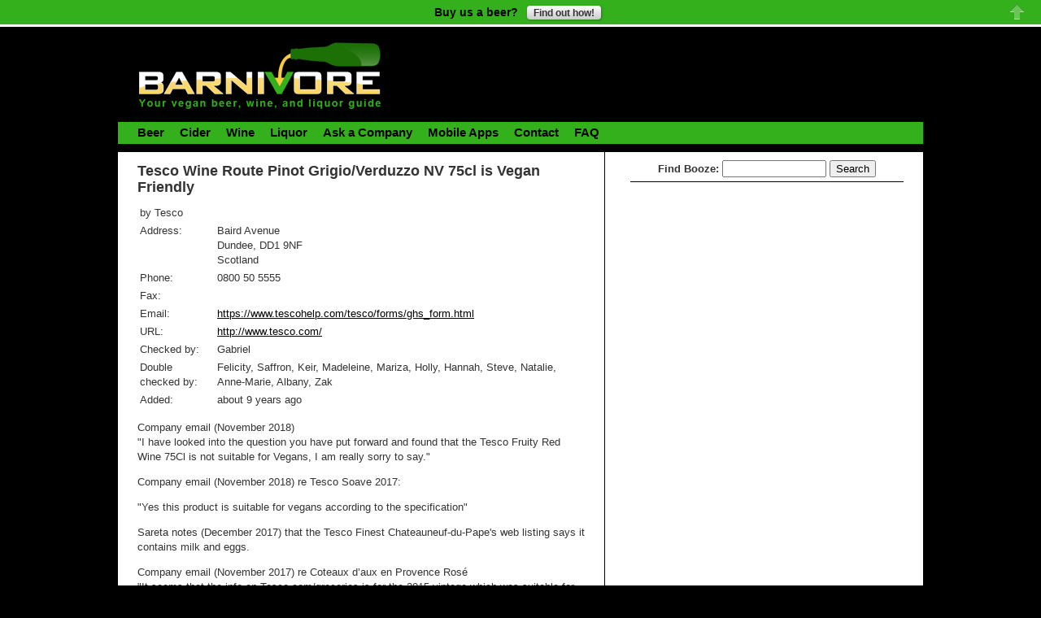

--- FILE ---
content_type: text/html; charset=utf-8
request_url: https://www.barnivore.com/products/32383-tesco-wine-route-pinot-grigioverduzzo-nv-75cl
body_size: 21934
content:
<!DOCTYPE html PUBLIC "-//W3C//DTD XHTML 1.0 Transitional//EN"
       "http://www.w3.org/TR/xhtml1/DTD/xhtml1-transitional.dtd">

<html xmlns="http://www.w3.org/1999/xhtml" xml:lang="en" lang="en">
<head>
  <meta name="viewport" content="width=device-width">
  <meta http-equiv="content-type" content="text/html;charset=UTF-8" />
<script type="text/javascript">window.NREUM||(NREUM={});NREUM.info={"beacon":"bam.nr-data.net","errorBeacon":"bam.nr-data.net","licenseKey":"bb55f9ac1c","applicationID":"400836","transactionName":"cVZdFUMOXFgAQE5GF11dRgJFEh9HDV0W","queueTime":0,"applicationTime":80,"agent":""}</script>
<script type="text/javascript">(window.NREUM||(NREUM={})).init={ajax:{deny_list:["bam.nr-data.net"]},feature_flags:["soft_nav"]};(window.NREUM||(NREUM={})).loader_config={licenseKey:"bb55f9ac1c",applicationID:"400836",browserID:"4265912"};;/*! For license information please see nr-loader-rum-1.308.0.min.js.LICENSE.txt */
(()=>{var e,t,r={163:(e,t,r)=>{"use strict";r.d(t,{j:()=>E});var n=r(384),i=r(1741);var a=r(2555);r(860).K7.genericEvents;const s="experimental.resources",o="register",c=e=>{if(!e||"string"!=typeof e)return!1;try{document.createDocumentFragment().querySelector(e)}catch{return!1}return!0};var d=r(2614),u=r(944),l=r(8122);const f="[data-nr-mask]",g=e=>(0,l.a)(e,(()=>{const e={feature_flags:[],experimental:{allow_registered_children:!1,resources:!1},mask_selector:"*",block_selector:"[data-nr-block]",mask_input_options:{color:!1,date:!1,"datetime-local":!1,email:!1,month:!1,number:!1,range:!1,search:!1,tel:!1,text:!1,time:!1,url:!1,week:!1,textarea:!1,select:!1,password:!0}};return{ajax:{deny_list:void 0,block_internal:!0,enabled:!0,autoStart:!0},api:{get allow_registered_children(){return e.feature_flags.includes(o)||e.experimental.allow_registered_children},set allow_registered_children(t){e.experimental.allow_registered_children=t},duplicate_registered_data:!1},browser_consent_mode:{enabled:!1},distributed_tracing:{enabled:void 0,exclude_newrelic_header:void 0,cors_use_newrelic_header:void 0,cors_use_tracecontext_headers:void 0,allowed_origins:void 0},get feature_flags(){return e.feature_flags},set feature_flags(t){e.feature_flags=t},generic_events:{enabled:!0,autoStart:!0},harvest:{interval:30},jserrors:{enabled:!0,autoStart:!0},logging:{enabled:!0,autoStart:!0},metrics:{enabled:!0,autoStart:!0},obfuscate:void 0,page_action:{enabled:!0},page_view_event:{enabled:!0,autoStart:!0},page_view_timing:{enabled:!0,autoStart:!0},performance:{capture_marks:!1,capture_measures:!1,capture_detail:!0,resources:{get enabled(){return e.feature_flags.includes(s)||e.experimental.resources},set enabled(t){e.experimental.resources=t},asset_types:[],first_party_domains:[],ignore_newrelic:!0}},privacy:{cookies_enabled:!0},proxy:{assets:void 0,beacon:void 0},session:{expiresMs:d.wk,inactiveMs:d.BB},session_replay:{autoStart:!0,enabled:!1,preload:!1,sampling_rate:10,error_sampling_rate:100,collect_fonts:!1,inline_images:!1,fix_stylesheets:!0,mask_all_inputs:!0,get mask_text_selector(){return e.mask_selector},set mask_text_selector(t){c(t)?e.mask_selector="".concat(t,",").concat(f):""===t||null===t?e.mask_selector=f:(0,u.R)(5,t)},get block_class(){return"nr-block"},get ignore_class(){return"nr-ignore"},get mask_text_class(){return"nr-mask"},get block_selector(){return e.block_selector},set block_selector(t){c(t)?e.block_selector+=",".concat(t):""!==t&&(0,u.R)(6,t)},get mask_input_options(){return e.mask_input_options},set mask_input_options(t){t&&"object"==typeof t?e.mask_input_options={...t,password:!0}:(0,u.R)(7,t)}},session_trace:{enabled:!0,autoStart:!0},soft_navigations:{enabled:!0,autoStart:!0},spa:{enabled:!0,autoStart:!0},ssl:void 0,user_actions:{enabled:!0,elementAttributes:["id","className","tagName","type"]}}})());var p=r(6154),m=r(9324);let h=0;const v={buildEnv:m.F3,distMethod:m.Xs,version:m.xv,originTime:p.WN},b={consented:!1},y={appMetadata:{},get consented(){return this.session?.state?.consent||b.consented},set consented(e){b.consented=e},customTransaction:void 0,denyList:void 0,disabled:!1,harvester:void 0,isolatedBacklog:!1,isRecording:!1,loaderType:void 0,maxBytes:3e4,obfuscator:void 0,onerror:void 0,ptid:void 0,releaseIds:{},session:void 0,timeKeeper:void 0,registeredEntities:[],jsAttributesMetadata:{bytes:0},get harvestCount(){return++h}},_=e=>{const t=(0,l.a)(e,y),r=Object.keys(v).reduce((e,t)=>(e[t]={value:v[t],writable:!1,configurable:!0,enumerable:!0},e),{});return Object.defineProperties(t,r)};var w=r(5701);const x=e=>{const t=e.startsWith("http");e+="/",r.p=t?e:"https://"+e};var R=r(7836),k=r(3241);const A={accountID:void 0,trustKey:void 0,agentID:void 0,licenseKey:void 0,applicationID:void 0,xpid:void 0},S=e=>(0,l.a)(e,A),T=new Set;function E(e,t={},r,s){let{init:o,info:c,loader_config:d,runtime:u={},exposed:l=!0}=t;if(!c){const e=(0,n.pV)();o=e.init,c=e.info,d=e.loader_config}e.init=g(o||{}),e.loader_config=S(d||{}),c.jsAttributes??={},p.bv&&(c.jsAttributes.isWorker=!0),e.info=(0,a.D)(c);const f=e.init,m=[c.beacon,c.errorBeacon];T.has(e.agentIdentifier)||(f.proxy.assets&&(x(f.proxy.assets),m.push(f.proxy.assets)),f.proxy.beacon&&m.push(f.proxy.beacon),e.beacons=[...m],function(e){const t=(0,n.pV)();Object.getOwnPropertyNames(i.W.prototype).forEach(r=>{const n=i.W.prototype[r];if("function"!=typeof n||"constructor"===n)return;let a=t[r];e[r]&&!1!==e.exposed&&"micro-agent"!==e.runtime?.loaderType&&(t[r]=(...t)=>{const n=e[r](...t);return a?a(...t):n})})}(e),(0,n.US)("activatedFeatures",w.B)),u.denyList=[...f.ajax.deny_list||[],...f.ajax.block_internal?m:[]],u.ptid=e.agentIdentifier,u.loaderType=r,e.runtime=_(u),T.has(e.agentIdentifier)||(e.ee=R.ee.get(e.agentIdentifier),e.exposed=l,(0,k.W)({agentIdentifier:e.agentIdentifier,drained:!!w.B?.[e.agentIdentifier],type:"lifecycle",name:"initialize",feature:void 0,data:e.config})),T.add(e.agentIdentifier)}},384:(e,t,r)=>{"use strict";r.d(t,{NT:()=>s,US:()=>u,Zm:()=>o,bQ:()=>d,dV:()=>c,pV:()=>l});var n=r(6154),i=r(1863),a=r(1910);const s={beacon:"bam.nr-data.net",errorBeacon:"bam.nr-data.net"};function o(){return n.gm.NREUM||(n.gm.NREUM={}),void 0===n.gm.newrelic&&(n.gm.newrelic=n.gm.NREUM),n.gm.NREUM}function c(){let e=o();return e.o||(e.o={ST:n.gm.setTimeout,SI:n.gm.setImmediate||n.gm.setInterval,CT:n.gm.clearTimeout,XHR:n.gm.XMLHttpRequest,REQ:n.gm.Request,EV:n.gm.Event,PR:n.gm.Promise,MO:n.gm.MutationObserver,FETCH:n.gm.fetch,WS:n.gm.WebSocket},(0,a.i)(...Object.values(e.o))),e}function d(e,t){let r=o();r.initializedAgents??={},t.initializedAt={ms:(0,i.t)(),date:new Date},r.initializedAgents[e]=t}function u(e,t){o()[e]=t}function l(){return function(){let e=o();const t=e.info||{};e.info={beacon:s.beacon,errorBeacon:s.errorBeacon,...t}}(),function(){let e=o();const t=e.init||{};e.init={...t}}(),c(),function(){let e=o();const t=e.loader_config||{};e.loader_config={...t}}(),o()}},782:(e,t,r)=>{"use strict";r.d(t,{T:()=>n});const n=r(860).K7.pageViewTiming},860:(e,t,r)=>{"use strict";r.d(t,{$J:()=>u,K7:()=>c,P3:()=>d,XX:()=>i,Yy:()=>o,df:()=>a,qY:()=>n,v4:()=>s});const n="events",i="jserrors",a="browser/blobs",s="rum",o="browser/logs",c={ajax:"ajax",genericEvents:"generic_events",jserrors:i,logging:"logging",metrics:"metrics",pageAction:"page_action",pageViewEvent:"page_view_event",pageViewTiming:"page_view_timing",sessionReplay:"session_replay",sessionTrace:"session_trace",softNav:"soft_navigations",spa:"spa"},d={[c.pageViewEvent]:1,[c.pageViewTiming]:2,[c.metrics]:3,[c.jserrors]:4,[c.spa]:5,[c.ajax]:6,[c.sessionTrace]:7,[c.softNav]:8,[c.sessionReplay]:9,[c.logging]:10,[c.genericEvents]:11},u={[c.pageViewEvent]:s,[c.pageViewTiming]:n,[c.ajax]:n,[c.spa]:n,[c.softNav]:n,[c.metrics]:i,[c.jserrors]:i,[c.sessionTrace]:a,[c.sessionReplay]:a,[c.logging]:o,[c.genericEvents]:"ins"}},944:(e,t,r)=>{"use strict";r.d(t,{R:()=>i});var n=r(3241);function i(e,t){"function"==typeof console.debug&&(console.debug("New Relic Warning: https://github.com/newrelic/newrelic-browser-agent/blob/main/docs/warning-codes.md#".concat(e),t),(0,n.W)({agentIdentifier:null,drained:null,type:"data",name:"warn",feature:"warn",data:{code:e,secondary:t}}))}},1687:(e,t,r)=>{"use strict";r.d(t,{Ak:()=>d,Ze:()=>f,x3:()=>u});var n=r(3241),i=r(7836),a=r(3606),s=r(860),o=r(2646);const c={};function d(e,t){const r={staged:!1,priority:s.P3[t]||0};l(e),c[e].get(t)||c[e].set(t,r)}function u(e,t){e&&c[e]&&(c[e].get(t)&&c[e].delete(t),p(e,t,!1),c[e].size&&g(e))}function l(e){if(!e)throw new Error("agentIdentifier required");c[e]||(c[e]=new Map)}function f(e="",t="feature",r=!1){if(l(e),!e||!c[e].get(t)||r)return p(e,t);c[e].get(t).staged=!0,g(e)}function g(e){const t=Array.from(c[e]);t.every(([e,t])=>t.staged)&&(t.sort((e,t)=>e[1].priority-t[1].priority),t.forEach(([t])=>{c[e].delete(t),p(e,t)}))}function p(e,t,r=!0){const s=e?i.ee.get(e):i.ee,c=a.i.handlers;if(!s.aborted&&s.backlog&&c){if((0,n.W)({agentIdentifier:e,type:"lifecycle",name:"drain",feature:t}),r){const e=s.backlog[t],r=c[t];if(r){for(let t=0;e&&t<e.length;++t)m(e[t],r);Object.entries(r).forEach(([e,t])=>{Object.values(t||{}).forEach(t=>{t[0]?.on&&t[0]?.context()instanceof o.y&&t[0].on(e,t[1])})})}}s.isolatedBacklog||delete c[t],s.backlog[t]=null,s.emit("drain-"+t,[])}}function m(e,t){var r=e[1];Object.values(t[r]||{}).forEach(t=>{var r=e[0];if(t[0]===r){var n=t[1],i=e[3],a=e[2];n.apply(i,a)}})}},1738:(e,t,r)=>{"use strict";r.d(t,{U:()=>g,Y:()=>f});var n=r(3241),i=r(9908),a=r(1863),s=r(944),o=r(5701),c=r(3969),d=r(8362),u=r(860),l=r(4261);function f(e,t,r,a){const f=a||r;!f||f[e]&&f[e]!==d.d.prototype[e]||(f[e]=function(){(0,i.p)(c.xV,["API/"+e+"/called"],void 0,u.K7.metrics,r.ee),(0,n.W)({agentIdentifier:r.agentIdentifier,drained:!!o.B?.[r.agentIdentifier],type:"data",name:"api",feature:l.Pl+e,data:{}});try{return t.apply(this,arguments)}catch(e){(0,s.R)(23,e)}})}function g(e,t,r,n,s){const o=e.info;null===r?delete o.jsAttributes[t]:o.jsAttributes[t]=r,(s||null===r)&&(0,i.p)(l.Pl+n,[(0,a.t)(),t,r],void 0,"session",e.ee)}},1741:(e,t,r)=>{"use strict";r.d(t,{W:()=>a});var n=r(944),i=r(4261);class a{#e(e,...t){if(this[e]!==a.prototype[e])return this[e](...t);(0,n.R)(35,e)}addPageAction(e,t){return this.#e(i.hG,e,t)}register(e){return this.#e(i.eY,e)}recordCustomEvent(e,t){return this.#e(i.fF,e,t)}setPageViewName(e,t){return this.#e(i.Fw,e,t)}setCustomAttribute(e,t,r){return this.#e(i.cD,e,t,r)}noticeError(e,t){return this.#e(i.o5,e,t)}setUserId(e,t=!1){return this.#e(i.Dl,e,t)}setApplicationVersion(e){return this.#e(i.nb,e)}setErrorHandler(e){return this.#e(i.bt,e)}addRelease(e,t){return this.#e(i.k6,e,t)}log(e,t){return this.#e(i.$9,e,t)}start(){return this.#e(i.d3)}finished(e){return this.#e(i.BL,e)}recordReplay(){return this.#e(i.CH)}pauseReplay(){return this.#e(i.Tb)}addToTrace(e){return this.#e(i.U2,e)}setCurrentRouteName(e){return this.#e(i.PA,e)}interaction(e){return this.#e(i.dT,e)}wrapLogger(e,t,r){return this.#e(i.Wb,e,t,r)}measure(e,t){return this.#e(i.V1,e,t)}consent(e){return this.#e(i.Pv,e)}}},1863:(e,t,r)=>{"use strict";function n(){return Math.floor(performance.now())}r.d(t,{t:()=>n})},1910:(e,t,r)=>{"use strict";r.d(t,{i:()=>a});var n=r(944);const i=new Map;function a(...e){return e.every(e=>{if(i.has(e))return i.get(e);const t="function"==typeof e?e.toString():"",r=t.includes("[native code]"),a=t.includes("nrWrapper");return r||a||(0,n.R)(64,e?.name||t),i.set(e,r),r})}},2555:(e,t,r)=>{"use strict";r.d(t,{D:()=>o,f:()=>s});var n=r(384),i=r(8122);const a={beacon:n.NT.beacon,errorBeacon:n.NT.errorBeacon,licenseKey:void 0,applicationID:void 0,sa:void 0,queueTime:void 0,applicationTime:void 0,ttGuid:void 0,user:void 0,account:void 0,product:void 0,extra:void 0,jsAttributes:{},userAttributes:void 0,atts:void 0,transactionName:void 0,tNamePlain:void 0};function s(e){try{return!!e.licenseKey&&!!e.errorBeacon&&!!e.applicationID}catch(e){return!1}}const o=e=>(0,i.a)(e,a)},2614:(e,t,r)=>{"use strict";r.d(t,{BB:()=>s,H3:()=>n,g:()=>d,iL:()=>c,tS:()=>o,uh:()=>i,wk:()=>a});const n="NRBA",i="SESSION",a=144e5,s=18e5,o={STARTED:"session-started",PAUSE:"session-pause",RESET:"session-reset",RESUME:"session-resume",UPDATE:"session-update"},c={SAME_TAB:"same-tab",CROSS_TAB:"cross-tab"},d={OFF:0,FULL:1,ERROR:2}},2646:(e,t,r)=>{"use strict";r.d(t,{y:()=>n});class n{constructor(e){this.contextId=e}}},2843:(e,t,r)=>{"use strict";r.d(t,{G:()=>a,u:()=>i});var n=r(3878);function i(e,t=!1,r,i){(0,n.DD)("visibilitychange",function(){if(t)return void("hidden"===document.visibilityState&&e());e(document.visibilityState)},r,i)}function a(e,t,r){(0,n.sp)("pagehide",e,t,r)}},3241:(e,t,r)=>{"use strict";r.d(t,{W:()=>a});var n=r(6154);const i="newrelic";function a(e={}){try{n.gm.dispatchEvent(new CustomEvent(i,{detail:e}))}catch(e){}}},3606:(e,t,r)=>{"use strict";r.d(t,{i:()=>a});var n=r(9908);a.on=s;var i=a.handlers={};function a(e,t,r,a){s(a||n.d,i,e,t,r)}function s(e,t,r,i,a){a||(a="feature"),e||(e=n.d);var s=t[a]=t[a]||{};(s[r]=s[r]||[]).push([e,i])}},3878:(e,t,r)=>{"use strict";function n(e,t){return{capture:e,passive:!1,signal:t}}function i(e,t,r=!1,i){window.addEventListener(e,t,n(r,i))}function a(e,t,r=!1,i){document.addEventListener(e,t,n(r,i))}r.d(t,{DD:()=>a,jT:()=>n,sp:()=>i})},3969:(e,t,r)=>{"use strict";r.d(t,{TZ:()=>n,XG:()=>o,rs:()=>i,xV:()=>s,z_:()=>a});const n=r(860).K7.metrics,i="sm",a="cm",s="storeSupportabilityMetrics",o="storeEventMetrics"},4234:(e,t,r)=>{"use strict";r.d(t,{W:()=>a});var n=r(7836),i=r(1687);class a{constructor(e,t){this.agentIdentifier=e,this.ee=n.ee.get(e),this.featureName=t,this.blocked=!1}deregisterDrain(){(0,i.x3)(this.agentIdentifier,this.featureName)}}},4261:(e,t,r)=>{"use strict";r.d(t,{$9:()=>d,BL:()=>o,CH:()=>g,Dl:()=>_,Fw:()=>y,PA:()=>h,Pl:()=>n,Pv:()=>k,Tb:()=>l,U2:()=>a,V1:()=>R,Wb:()=>x,bt:()=>b,cD:()=>v,d3:()=>w,dT:()=>c,eY:()=>p,fF:()=>f,hG:()=>i,k6:()=>s,nb:()=>m,o5:()=>u});const n="api-",i="addPageAction",a="addToTrace",s="addRelease",o="finished",c="interaction",d="log",u="noticeError",l="pauseReplay",f="recordCustomEvent",g="recordReplay",p="register",m="setApplicationVersion",h="setCurrentRouteName",v="setCustomAttribute",b="setErrorHandler",y="setPageViewName",_="setUserId",w="start",x="wrapLogger",R="measure",k="consent"},5289:(e,t,r)=>{"use strict";r.d(t,{GG:()=>s,Qr:()=>c,sB:()=>o});var n=r(3878),i=r(6389);function a(){return"undefined"==typeof document||"complete"===document.readyState}function s(e,t){if(a())return e();const r=(0,i.J)(e),s=setInterval(()=>{a()&&(clearInterval(s),r())},500);(0,n.sp)("load",r,t)}function o(e){if(a())return e();(0,n.DD)("DOMContentLoaded",e)}function c(e){if(a())return e();(0,n.sp)("popstate",e)}},5607:(e,t,r)=>{"use strict";r.d(t,{W:()=>n});const n=(0,r(9566).bz)()},5701:(e,t,r)=>{"use strict";r.d(t,{B:()=>a,t:()=>s});var n=r(3241);const i=new Set,a={};function s(e,t){const r=t.agentIdentifier;a[r]??={},e&&"object"==typeof e&&(i.has(r)||(t.ee.emit("rumresp",[e]),a[r]=e,i.add(r),(0,n.W)({agentIdentifier:r,loaded:!0,drained:!0,type:"lifecycle",name:"load",feature:void 0,data:e})))}},6154:(e,t,r)=>{"use strict";r.d(t,{OF:()=>c,RI:()=>i,WN:()=>u,bv:()=>a,eN:()=>l,gm:()=>s,mw:()=>o,sb:()=>d});var n=r(1863);const i="undefined"!=typeof window&&!!window.document,a="undefined"!=typeof WorkerGlobalScope&&("undefined"!=typeof self&&self instanceof WorkerGlobalScope&&self.navigator instanceof WorkerNavigator||"undefined"!=typeof globalThis&&globalThis instanceof WorkerGlobalScope&&globalThis.navigator instanceof WorkerNavigator),s=i?window:"undefined"!=typeof WorkerGlobalScope&&("undefined"!=typeof self&&self instanceof WorkerGlobalScope&&self||"undefined"!=typeof globalThis&&globalThis instanceof WorkerGlobalScope&&globalThis),o=Boolean("hidden"===s?.document?.visibilityState),c=/iPad|iPhone|iPod/.test(s.navigator?.userAgent),d=c&&"undefined"==typeof SharedWorker,u=((()=>{const e=s.navigator?.userAgent?.match(/Firefox[/\s](\d+\.\d+)/);Array.isArray(e)&&e.length>=2&&e[1]})(),Date.now()-(0,n.t)()),l=()=>"undefined"!=typeof PerformanceNavigationTiming&&s?.performance?.getEntriesByType("navigation")?.[0]?.responseStart},6389:(e,t,r)=>{"use strict";function n(e,t=500,r={}){const n=r?.leading||!1;let i;return(...r)=>{n&&void 0===i&&(e.apply(this,r),i=setTimeout(()=>{i=clearTimeout(i)},t)),n||(clearTimeout(i),i=setTimeout(()=>{e.apply(this,r)},t))}}function i(e){let t=!1;return(...r)=>{t||(t=!0,e.apply(this,r))}}r.d(t,{J:()=>i,s:()=>n})},6630:(e,t,r)=>{"use strict";r.d(t,{T:()=>n});const n=r(860).K7.pageViewEvent},7699:(e,t,r)=>{"use strict";r.d(t,{It:()=>a,KC:()=>o,No:()=>i,qh:()=>s});var n=r(860);const i=16e3,a=1e6,s="SESSION_ERROR",o={[n.K7.logging]:!0,[n.K7.genericEvents]:!1,[n.K7.jserrors]:!1,[n.K7.ajax]:!1}},7836:(e,t,r)=>{"use strict";r.d(t,{P:()=>o,ee:()=>c});var n=r(384),i=r(8990),a=r(2646),s=r(5607);const o="nr@context:".concat(s.W),c=function e(t,r){var n={},s={},u={},l=!1;try{l=16===r.length&&d.initializedAgents?.[r]?.runtime.isolatedBacklog}catch(e){}var f={on:p,addEventListener:p,removeEventListener:function(e,t){var r=n[e];if(!r)return;for(var i=0;i<r.length;i++)r[i]===t&&r.splice(i,1)},emit:function(e,r,n,i,a){!1!==a&&(a=!0);if(c.aborted&&!i)return;t&&a&&t.emit(e,r,n);var o=g(n);m(e).forEach(e=>{e.apply(o,r)});var d=v()[s[e]];d&&d.push([f,e,r,o]);return o},get:h,listeners:m,context:g,buffer:function(e,t){const r=v();if(t=t||"feature",f.aborted)return;Object.entries(e||{}).forEach(([e,n])=>{s[n]=t,t in r||(r[t]=[])})},abort:function(){f._aborted=!0,Object.keys(f.backlog).forEach(e=>{delete f.backlog[e]})},isBuffering:function(e){return!!v()[s[e]]},debugId:r,backlog:l?{}:t&&"object"==typeof t.backlog?t.backlog:{},isolatedBacklog:l};return Object.defineProperty(f,"aborted",{get:()=>{let e=f._aborted||!1;return e||(t&&(e=t.aborted),e)}}),f;function g(e){return e&&e instanceof a.y?e:e?(0,i.I)(e,o,()=>new a.y(o)):new a.y(o)}function p(e,t){n[e]=m(e).concat(t)}function m(e){return n[e]||[]}function h(t){return u[t]=u[t]||e(f,t)}function v(){return f.backlog}}(void 0,"globalEE"),d=(0,n.Zm)();d.ee||(d.ee=c)},8122:(e,t,r)=>{"use strict";r.d(t,{a:()=>i});var n=r(944);function i(e,t){try{if(!e||"object"!=typeof e)return(0,n.R)(3);if(!t||"object"!=typeof t)return(0,n.R)(4);const r=Object.create(Object.getPrototypeOf(t),Object.getOwnPropertyDescriptors(t)),a=0===Object.keys(r).length?e:r;for(let s in a)if(void 0!==e[s])try{if(null===e[s]){r[s]=null;continue}Array.isArray(e[s])&&Array.isArray(t[s])?r[s]=Array.from(new Set([...e[s],...t[s]])):"object"==typeof e[s]&&"object"==typeof t[s]?r[s]=i(e[s],t[s]):r[s]=e[s]}catch(e){r[s]||(0,n.R)(1,e)}return r}catch(e){(0,n.R)(2,e)}}},8362:(e,t,r)=>{"use strict";r.d(t,{d:()=>a});var n=r(9566),i=r(1741);class a extends i.W{agentIdentifier=(0,n.LA)(16)}},8374:(e,t,r)=>{r.nc=(()=>{try{return document?.currentScript?.nonce}catch(e){}return""})()},8990:(e,t,r)=>{"use strict";r.d(t,{I:()=>i});var n=Object.prototype.hasOwnProperty;function i(e,t,r){if(n.call(e,t))return e[t];var i=r();if(Object.defineProperty&&Object.keys)try{return Object.defineProperty(e,t,{value:i,writable:!0,enumerable:!1}),i}catch(e){}return e[t]=i,i}},9324:(e,t,r)=>{"use strict";r.d(t,{F3:()=>i,Xs:()=>a,xv:()=>n});const n="1.308.0",i="PROD",a="CDN"},9566:(e,t,r)=>{"use strict";r.d(t,{LA:()=>o,bz:()=>s});var n=r(6154);const i="xxxxxxxx-xxxx-4xxx-yxxx-xxxxxxxxxxxx";function a(e,t){return e?15&e[t]:16*Math.random()|0}function s(){const e=n.gm?.crypto||n.gm?.msCrypto;let t,r=0;return e&&e.getRandomValues&&(t=e.getRandomValues(new Uint8Array(30))),i.split("").map(e=>"x"===e?a(t,r++).toString(16):"y"===e?(3&a()|8).toString(16):e).join("")}function o(e){const t=n.gm?.crypto||n.gm?.msCrypto;let r,i=0;t&&t.getRandomValues&&(r=t.getRandomValues(new Uint8Array(e)));const s=[];for(var o=0;o<e;o++)s.push(a(r,i++).toString(16));return s.join("")}},9908:(e,t,r)=>{"use strict";r.d(t,{d:()=>n,p:()=>i});var n=r(7836).ee.get("handle");function i(e,t,r,i,a){a?(a.buffer([e],i),a.emit(e,t,r)):(n.buffer([e],i),n.emit(e,t,r))}}},n={};function i(e){var t=n[e];if(void 0!==t)return t.exports;var a=n[e]={exports:{}};return r[e](a,a.exports,i),a.exports}i.m=r,i.d=(e,t)=>{for(var r in t)i.o(t,r)&&!i.o(e,r)&&Object.defineProperty(e,r,{enumerable:!0,get:t[r]})},i.f={},i.e=e=>Promise.all(Object.keys(i.f).reduce((t,r)=>(i.f[r](e,t),t),[])),i.u=e=>"nr-rum-1.308.0.min.js",i.o=(e,t)=>Object.prototype.hasOwnProperty.call(e,t),e={},t="NRBA-1.308.0.PROD:",i.l=(r,n,a,s)=>{if(e[r])e[r].push(n);else{var o,c;if(void 0!==a)for(var d=document.getElementsByTagName("script"),u=0;u<d.length;u++){var l=d[u];if(l.getAttribute("src")==r||l.getAttribute("data-webpack")==t+a){o=l;break}}if(!o){c=!0;var f={296:"sha512-+MIMDsOcckGXa1EdWHqFNv7P+JUkd5kQwCBr3KE6uCvnsBNUrdSt4a/3/L4j4TxtnaMNjHpza2/erNQbpacJQA=="};(o=document.createElement("script")).charset="utf-8",i.nc&&o.setAttribute("nonce",i.nc),o.setAttribute("data-webpack",t+a),o.src=r,0!==o.src.indexOf(window.location.origin+"/")&&(o.crossOrigin="anonymous"),f[s]&&(o.integrity=f[s])}e[r]=[n];var g=(t,n)=>{o.onerror=o.onload=null,clearTimeout(p);var i=e[r];if(delete e[r],o.parentNode&&o.parentNode.removeChild(o),i&&i.forEach(e=>e(n)),t)return t(n)},p=setTimeout(g.bind(null,void 0,{type:"timeout",target:o}),12e4);o.onerror=g.bind(null,o.onerror),o.onload=g.bind(null,o.onload),c&&document.head.appendChild(o)}},i.r=e=>{"undefined"!=typeof Symbol&&Symbol.toStringTag&&Object.defineProperty(e,Symbol.toStringTag,{value:"Module"}),Object.defineProperty(e,"__esModule",{value:!0})},i.p="https://js-agent.newrelic.com/",(()=>{var e={374:0,840:0};i.f.j=(t,r)=>{var n=i.o(e,t)?e[t]:void 0;if(0!==n)if(n)r.push(n[2]);else{var a=new Promise((r,i)=>n=e[t]=[r,i]);r.push(n[2]=a);var s=i.p+i.u(t),o=new Error;i.l(s,r=>{if(i.o(e,t)&&(0!==(n=e[t])&&(e[t]=void 0),n)){var a=r&&("load"===r.type?"missing":r.type),s=r&&r.target&&r.target.src;o.message="Loading chunk "+t+" failed: ("+a+": "+s+")",o.name="ChunkLoadError",o.type=a,o.request=s,n[1](o)}},"chunk-"+t,t)}};var t=(t,r)=>{var n,a,[s,o,c]=r,d=0;if(s.some(t=>0!==e[t])){for(n in o)i.o(o,n)&&(i.m[n]=o[n]);if(c)c(i)}for(t&&t(r);d<s.length;d++)a=s[d],i.o(e,a)&&e[a]&&e[a][0](),e[a]=0},r=self["webpackChunk:NRBA-1.308.0.PROD"]=self["webpackChunk:NRBA-1.308.0.PROD"]||[];r.forEach(t.bind(null,0)),r.push=t.bind(null,r.push.bind(r))})(),(()=>{"use strict";i(8374);var e=i(8362),t=i(860);const r=Object.values(t.K7);var n=i(163);var a=i(9908),s=i(1863),o=i(4261),c=i(1738);var d=i(1687),u=i(4234),l=i(5289),f=i(6154),g=i(944),p=i(384);const m=e=>f.RI&&!0===e?.privacy.cookies_enabled;function h(e){return!!(0,p.dV)().o.MO&&m(e)&&!0===e?.session_trace.enabled}var v=i(6389),b=i(7699);class y extends u.W{constructor(e,t){super(e.agentIdentifier,t),this.agentRef=e,this.abortHandler=void 0,this.featAggregate=void 0,this.loadedSuccessfully=void 0,this.onAggregateImported=new Promise(e=>{this.loadedSuccessfully=e}),this.deferred=Promise.resolve(),!1===e.init[this.featureName].autoStart?this.deferred=new Promise((t,r)=>{this.ee.on("manual-start-all",(0,v.J)(()=>{(0,d.Ak)(e.agentIdentifier,this.featureName),t()}))}):(0,d.Ak)(e.agentIdentifier,t)}importAggregator(e,t,r={}){if(this.featAggregate)return;const n=async()=>{let n;await this.deferred;try{if(m(e.init)){const{setupAgentSession:t}=await i.e(296).then(i.bind(i,3305));n=t(e)}}catch(e){(0,g.R)(20,e),this.ee.emit("internal-error",[e]),(0,a.p)(b.qh,[e],void 0,this.featureName,this.ee)}try{if(!this.#t(this.featureName,n,e.init))return(0,d.Ze)(this.agentIdentifier,this.featureName),void this.loadedSuccessfully(!1);const{Aggregate:i}=await t();this.featAggregate=new i(e,r),e.runtime.harvester.initializedAggregates.push(this.featAggregate),this.loadedSuccessfully(!0)}catch(e){(0,g.R)(34,e),this.abortHandler?.(),(0,d.Ze)(this.agentIdentifier,this.featureName,!0),this.loadedSuccessfully(!1),this.ee&&this.ee.abort()}};f.RI?(0,l.GG)(()=>n(),!0):n()}#t(e,r,n){if(this.blocked)return!1;switch(e){case t.K7.sessionReplay:return h(n)&&!!r;case t.K7.sessionTrace:return!!r;default:return!0}}}var _=i(6630),w=i(2614),x=i(3241);class R extends y{static featureName=_.T;constructor(e){var t;super(e,_.T),this.setupInspectionEvents(e.agentIdentifier),t=e,(0,c.Y)(o.Fw,function(e,r){"string"==typeof e&&("/"!==e.charAt(0)&&(e="/"+e),t.runtime.customTransaction=(r||"http://custom.transaction")+e,(0,a.p)(o.Pl+o.Fw,[(0,s.t)()],void 0,void 0,t.ee))},t),this.importAggregator(e,()=>i.e(296).then(i.bind(i,3943)))}setupInspectionEvents(e){const t=(t,r)=>{t&&(0,x.W)({agentIdentifier:e,timeStamp:t.timeStamp,loaded:"complete"===t.target.readyState,type:"window",name:r,data:t.target.location+""})};(0,l.sB)(e=>{t(e,"DOMContentLoaded")}),(0,l.GG)(e=>{t(e,"load")}),(0,l.Qr)(e=>{t(e,"navigate")}),this.ee.on(w.tS.UPDATE,(t,r)=>{(0,x.W)({agentIdentifier:e,type:"lifecycle",name:"session",data:r})})}}class k extends e.d{constructor(e){var t;(super(),f.gm)?(this.features={},(0,p.bQ)(this.agentIdentifier,this),this.desiredFeatures=new Set(e.features||[]),this.desiredFeatures.add(R),(0,n.j)(this,e,e.loaderType||"agent"),t=this,(0,c.Y)(o.cD,function(e,r,n=!1){if("string"==typeof e){if(["string","number","boolean"].includes(typeof r)||null===r)return(0,c.U)(t,e,r,o.cD,n);(0,g.R)(40,typeof r)}else(0,g.R)(39,typeof e)},t),function(e){(0,c.Y)(o.Dl,function(t,r=!1){if("string"!=typeof t&&null!==t)return void(0,g.R)(41,typeof t);const n=e.info.jsAttributes["enduser.id"];r&&null!=n&&n!==t?(0,a.p)(o.Pl+"setUserIdAndResetSession",[t],void 0,"session",e.ee):(0,c.U)(e,"enduser.id",t,o.Dl,!0)},e)}(this),function(e){(0,c.Y)(o.nb,function(t){if("string"==typeof t||null===t)return(0,c.U)(e,"application.version",t,o.nb,!1);(0,g.R)(42,typeof t)},e)}(this),function(e){(0,c.Y)(o.d3,function(){e.ee.emit("manual-start-all")},e)}(this),function(e){(0,c.Y)(o.Pv,function(t=!0){if("boolean"==typeof t){if((0,a.p)(o.Pl+o.Pv,[t],void 0,"session",e.ee),e.runtime.consented=t,t){const t=e.features.page_view_event;t.onAggregateImported.then(e=>{const r=t.featAggregate;e&&!r.sentRum&&r.sendRum()})}}else(0,g.R)(65,typeof t)},e)}(this),this.run()):(0,g.R)(21)}get config(){return{info:this.info,init:this.init,loader_config:this.loader_config,runtime:this.runtime}}get api(){return this}run(){try{const e=function(e){const t={};return r.forEach(r=>{t[r]=!!e[r]?.enabled}),t}(this.init),n=[...this.desiredFeatures];n.sort((e,r)=>t.P3[e.featureName]-t.P3[r.featureName]),n.forEach(r=>{if(!e[r.featureName]&&r.featureName!==t.K7.pageViewEvent)return;if(r.featureName===t.K7.spa)return void(0,g.R)(67);const n=function(e){switch(e){case t.K7.ajax:return[t.K7.jserrors];case t.K7.sessionTrace:return[t.K7.ajax,t.K7.pageViewEvent];case t.K7.sessionReplay:return[t.K7.sessionTrace];case t.K7.pageViewTiming:return[t.K7.pageViewEvent];default:return[]}}(r.featureName).filter(e=>!(e in this.features));n.length>0&&(0,g.R)(36,{targetFeature:r.featureName,missingDependencies:n}),this.features[r.featureName]=new r(this)})}catch(e){(0,g.R)(22,e);for(const e in this.features)this.features[e].abortHandler?.();const t=(0,p.Zm)();delete t.initializedAgents[this.agentIdentifier]?.features,delete this.sharedAggregator;return t.ee.get(this.agentIdentifier).abort(),!1}}}var A=i(2843),S=i(782);class T extends y{static featureName=S.T;constructor(e){super(e,S.T),f.RI&&((0,A.u)(()=>(0,a.p)("docHidden",[(0,s.t)()],void 0,S.T,this.ee),!0),(0,A.G)(()=>(0,a.p)("winPagehide",[(0,s.t)()],void 0,S.T,this.ee)),this.importAggregator(e,()=>i.e(296).then(i.bind(i,2117))))}}var E=i(3969);class I extends y{static featureName=E.TZ;constructor(e){super(e,E.TZ),f.RI&&document.addEventListener("securitypolicyviolation",e=>{(0,a.p)(E.xV,["Generic/CSPViolation/Detected"],void 0,this.featureName,this.ee)}),this.importAggregator(e,()=>i.e(296).then(i.bind(i,9623)))}}new k({features:[R,T,I],loaderType:"lite"})})()})();</script>
  <title>Tesco Wine Route Pinot Grigio/Verduzzo NV 75cl is Vegan Friendly - Barnivore vegan wine guide</title>
  <meta name="Description" content="Barnivore says that Tesco Wine Route Pinot Grigio/Verduzzo NV 75cl is Vegan Friendly" />
  <link rel="stylesheet" href="/assets/application-32760b92f235755058d1fcec88aef1d7103cb58bd9d1e1f368659116e9443c3a.css" />
  <script src="/assets/application-0e7d575e435b9a9c69a0e299cef5b2aba4aeeda2b49b0e72c7dbfeaac198fd72.js"></script>
  <script async src="https://www.googletagmanager.com/gtag/js?id=G-4KQFTLGPLZ"></script>
  <script>
    window.dataLayer = window.dataLayer || [];
    function gtag(){dataLayer.push(arguments);}
    gtag('js', new Date());

    gtag('config', 'G-4KQFTLGPLZ');
  </script>
  
</head>
<body class="products show">

<div id = "header">
  <a href = "/"><img src = "/images/logo-300x90.png" width="300" height="90" alt = "Barnivore, your vegan wine and beer guide" /></a>

  <div id = "mainmenu">
    <ul>
      <li class = "first"><a href = "/beer">Beer</a></li>
      <li><a href = "/cider">Cider</a></li>
      <li><a href = "/wine">Wine</a></li>
      <li><a href = "/liquor">Liquor</a></li>
      <li><a href = "/askacompany">Ask a Company</a></li>
      <li><a href = "/mobile">Mobile Apps</a></li>
      <li><a href = "/contact">Contact</a></li>
      <li><a href = "/faq">FAQ</a></li>
    </ul>
  </div>
</div>
<div id = "wrapper">

  <div id = "searchbox-mobile">
    <form action="/search" method="get">
        <label for="keyword">Find Booze:</label>
        <input name = "keyword" id = "keyword" value = "" class="search" />
        <input type="submit" value="Search" data-disable-with="Search" />
    </form>
  </div>

  <div id = "right">

    <div id = "searchbox">
      <form action="/search" method="get">
          <label for="keyword">Find Booze:</label>
          <input name = "keyword" id = "keyword" value = "" class="search" />
          <input type="submit" value="Search" data-disable-with="Search" />
      </form>
    </div>

  </div>

  <div id = "content">
    <p style="color: green"></p>
    <h1>Tesco Wine Route Pinot Grigio/Verduzzo NV 75cl is Vegan Friendly</h1>
<table class='contact_info'>
<tr>
<td colspan='2'>by Tesco</td>
</tr>
<tr>
<td class='label' valign='top'>Address:</td>
<td>Baird Avenue<br />Dundee, DD1 9NF<br />Scotland</td>
</tr>
<tr>
<td class='label' valign='top'>Phone:</td>
<td>0800 50 5555</td>
</tr>
<tr>
<td class='label' valign='top'>Fax:</td>
<td></td>
</tr>
<tr>
<td class='label' valign='top'>Email:</td>
<td><a href="https://www.tescohelp.com/tesco/forms/ghs_form.html">https://www.tescohelp.com/tesco/forms/ghs_form.html</a></td>
</tr>
<tr>
<td class='label' valign='top'>URL:</td>
<td><a href="http://www.tesco.com/">http://www.tesco.com/</a></td>
</tr>
<tr>
<td class='label' valign='top'>Checked by:</td>
<td>Gabriel</td>
</tr>
<tr>
<td class='label' valign='top'>Double checked by:</td>
<td>Felicity, Saffron, Keir, Madeleine, Mariza, Holly, Hannah, Steve, Natalie, Anne-Marie, Albany, Zak</td>
</tr>
<tr>
<td class='label' valign='top'>Added:</td>
<td>about 9 years ago</td>
</tr>
</table>

<div class='notes' data-nosnippet>

<p>Company email (November 2018)
<br />"I have looked into the question you have put forward and found that the Tesco Fruity Red Wine 75Cl is not suitable for Vegans, I am really sorry to say."</p>

<p>Company email (November 2018) re Tesco Soave 2017:</p>

<p>"Yes this product is suitable for vegans according to the specification"</p>

<p>Sareta notes (December 2017) that the Tesco Finest Chateauneuf-du-Pape's web listing says it contains milk and eggs.</p>

<p>Company email (November 2017) re Coteaux d’aux en Provence Rosé
<br />"It seems that the info on Tesco.com/groceries is for the 2015 vintage which was suitable for vegetarians but not vegans. This may be because stores will most likely still be stocking the 2015 vintage. Here at Wine by the Case we have moved on to 2016 and therefore can categorically state that the wine is vegan-friendly and so both logos are on the website for this product"</p>

<p>Natalie notes (November 2017)
<br />"Tesco have confirmed that Bella Cucina Prosecco is vegan friendly"</p>

<p>Updated (October 2017) to include Wairau Cove wines, which according to the Tesco website contain milk.</p>

<p>Steve notes (August 2017) that according to <a href="https://www.tesco.com/groceries/product/details/?id=296394362">https://www.tesco.com/groceries/product/details/?id=296394362</a> the Tesco Limestone Coast Shiraz contains milk.</p>

<p>Hannah notes (June 2017) that despite being marked as vegan on their website, the Tesco finest Châteauneuf-du-Pape 75cl, Tesco finest* Marlborough Pinot Noir 75cl, and the Tesco finest* Breede River Sauvignon Blanc 75cl all say they contain milk and eggs in the allergen warning.</p>

<p>Company email (April 2017) re: Tesco Finest Medoc
<br />"My support team have confirmed not suitable for vegans at all and the product is not produced anywhere else."</p>

<p>Mariza notes (January 2017)
<br />"I emailed them to see which of their own brand products are vegan and they sent me the attached list, hope this helps"</p>

<p>Company email (October 2016) re: Tesco Apple Cider
<br />"I have spoken with our support team and I’m happy to advise that the Tesco Apple Cider is suitable for vegans."</p>

<p>Company email (August 2015):
<br />"Unfortunately [Tesco India Pale Ale] is not suitable for vegans because fish by-products are used as part of the manufacturing process.  </p>

<p>"This is a traditional processing aid and is used in the manufacture of many of our beers and ales, however our Single Hopped Kentish Ale and our American Double IPA are made using carrageenan (a seaweed extract) instead and hence both are suitable for vegans."</p>

<p>Company email (August 2015):
<br />"I have received a response from our Support Team and they have informed me that that our Tesco Special Reserve Scotch Whisky does not contain any animal ingredients and it is suitable for vegans."</p>

<p>Company email (July 2015):
<br />"I have looked into this query for you and I can confirm that the Tesco Apple Cider 2 Litres is suitable for Vegetarians and Vegans."</p>

<p>Company email (March 2015):
<br />"Regarding your query about the Simply Beers, I can confirm that none of them are suitable for Vegetarians or Vegans I'm afraid."
</p>
</div>
<h2>Other products by Tesco:</h2>
<ul class='products'>
<li class='Red'>
<div class='icon'></div>
<div class='status'>
Not Vegan Friendly
</div>
<div class='info'>
<div class='name'>
<a href="/products/23355-tesco-simply-beer">Tesco Simply Beer</a>
</div>
<div class='byline'>
by <a href="/beer/3938/Tesco">Tesco</a>, Scotland
<div class='mobile-status'>
Not Vegan Friendly
</div>
</div>
</div>
<div class='clear'></div>
</li>
<li class='Green'>
<div class='icon'></div>
<div class='status'>
Vegan Friendly
</div>
<div class='info'>
<div class='name'>
<a href="/products/26121-tesco-special-reserve-scotch-whisky">Tesco Special Reserve Scotch Whisky</a>
</div>
<div class='byline'>
by <a href="/liquor/3938/Tesco">Tesco</a>, Scotland
<div class='mobile-status'>
Vegan Friendly
</div>
</div>
</div>
<div class='clear'></div>
</li>
<li class='Green'>
<div class='icon'></div>
<div class='status'>
Vegan Friendly
</div>
<div class='info'>
<div class='name'>
<a href="/products/26132-tesco-apple-cider">Tesco Apple Cider</a>
</div>
<div class='byline'>
by <a href="/cider/3938/Tesco">Tesco</a>, Scotland
<div class='mobile-status'>
Vegan Friendly
</div>
</div>
</div>
<div class='clear'></div>
</li>
<li class='Red'>
<div class='icon'></div>
<div class='status'>
Not Vegan Friendly
</div>
<div class='info'>
<div class='name'>
<a href="/products/26457-tesco-india-pale-ale">Tesco India Pale Ale</a>
</div>
<div class='byline'>
by <a href="/beer/3938/Tesco">Tesco</a>, Scotland
<div class='mobile-status'>
Not Vegan Friendly
</div>
</div>
</div>
<div class='clear'></div>
</li>
<li class='Green'>
<div class='icon'></div>
<div class='status'>
Vegan Friendly
</div>
<div class='info'>
<div class='name'>
<a href="/products/26458-tesco-single-hopped-kentish-ale">Tesco Single Hopped Kentish Ale</a>
</div>
<div class='byline'>
by <a href="/beer/3938/Tesco">Tesco</a>, Scotland
<div class='mobile-status'>
Vegan Friendly
</div>
</div>
</div>
<div class='clear'></div>
</li>
<li class='Green'>
<div class='icon'></div>
<div class='status'>
Vegan Friendly
</div>
<div class='info'>
<div class='name'>
<a href="/products/26459-tesco-american-double-ipa">Tesco American Double IPA</a>
</div>
<div class='byline'>
by <a href="/beer/3938/Tesco">Tesco</a>, Scotland
<div class='mobile-status'>
Vegan Friendly
</div>
</div>
</div>
<div class='clear'></div>
</li>
<li class='Green'>
<div class='icon'></div>
<div class='status'>
Vegan Friendly
</div>
<div class='info'>
<div class='name'>
<a href="/products/32299-tesco-38-lager">Tesco 3.8% Lager</a>
</div>
<div class='byline'>
by <a href="/beer/3938/Tesco">Tesco</a>, Scotland
<div class='mobile-status'>
Vegan Friendly
</div>
</div>
</div>
<div class='clear'></div>
</li>
<li class='Green'>
<div class='icon'></div>
<div class='status'>
Vegan Friendly
</div>
<div class='info'>
<div class='name'>
<a href="/products/32300-tesco-4-lager">Tesco 4% Lager</a>
</div>
<div class='byline'>
by <a href="/beer/3938/Tesco">Tesco</a>, Scotland
<div class='mobile-status'>
Vegan Friendly
</div>
</div>
</div>
<div class='clear'></div>
</li>
<li class='Green'>
<div class='icon'></div>
<div class='status'>
Vegan Friendly
</div>
<div class='info'>
<div class='name'>
<a href="/products/32301-tesco-apple-cider-5-2l">Tesco Apple Cider 5% 2L</a>
</div>
<div class='byline'>
by <a href="/beer/3938/Tesco">Tesco</a>, Scotland
<div class='mobile-status'>
Vegan Friendly
</div>
</div>
</div>
<div class='clear'></div>
</li>
<li class='Green'>
<div class='icon'></div>
<div class='status'>
Vegan Friendly
</div>
<div class='info'>
<div class='name'>
<a href="/products/32302-tesco-bitter-4x440ml">Tesco Bitter 4x440ml</a>
</div>
<div class='byline'>
by <a href="/beer/3938/Tesco">Tesco</a>, Scotland
<div class='mobile-status'>
Vegan Friendly
</div>
</div>
</div>
<div class='clear'></div>
</li>
<li class='Green'>
<div class='icon'></div>
<div class='status'>
Vegan Friendly
</div>
<div class='info'>
<div class='name'>
<a href="/products/32303-tesco-12yo-highland-single-malt-scotch-whisky-70cl">Tesco 12yo Highland Single Malt Scotch Whisky 70cl</a>
</div>
<div class='byline'>
by <a href="/liquor/3938/Tesco">Tesco</a>, Scotland
<div class='mobile-status'>
Vegan Friendly
</div>
</div>
</div>
<div class='clear'></div>
</li>
<li class='Green'>
<div class='icon'></div>
<div class='status'>
Vegan Friendly
</div>
<div class='info'>
<div class='name'>
<a href="/products/32304-tesco-12yo-speyside-single-malt-scotch-whisky-70cl">Tesco 12yo Speyside Single Malt Scotch Whisky 70cl</a>
</div>
<div class='byline'>
by <a href="/liquor/3938/Tesco">Tesco</a>, Scotland
<div class='mobile-status'>
Vegan Friendly
</div>
</div>
</div>
<div class='clear'></div>
</li>
<li class='Green'>
<div class='icon'></div>
<div class='status'>
Vegan Friendly
</div>
<div class='info'>
<div class='name'>
<a href="/products/32305-tesco-amaretto-50cl">Tesco Amaretto 50cl</a>
</div>
<div class='byline'>
by <a href="/liquor/3938/Tesco">Tesco</a>, Scotland
<div class='mobile-status'>
Vegan Friendly
</div>
</div>
</div>
<div class='clear'></div>
</li>
<li class='Green'>
<div class='icon'></div>
<div class='status'>
Vegan Friendly
</div>
<div class='info'>
<div class='name'>
<a href="/products/32306-tesco-armagnac-vsop-40-70cl">Tesco Armagnac VSOP 40° 70cl</a>
</div>
<div class='byline'>
by <a href="/liquor/3938/Tesco">Tesco</a>, Scotland
<div class='mobile-status'>
Vegan Friendly
</div>
</div>
</div>
<div class='clear'></div>
</li>
<li class='Green'>
<div class='icon'></div>
<div class='status'>
Vegan Friendly
</div>
<div class='info'>
<div class='name'>
<a href="/products/32307-tesco-aromatic-gin-70cl">Tesco Aromatic Gin 70cl</a>
</div>
<div class='byline'>
by <a href="/liquor/3938/Tesco">Tesco</a>, Scotland
<div class='mobile-status'>
Vegan Friendly
</div>
</div>
</div>
<div class='clear'></div>
</li>
<li class='Green'>
<div class='icon'></div>
<div class='status'>
Vegan Friendly
</div>
<div class='info'>
<div class='name'>
<a href="/products/32308-tesco-blended-scotch-whisky-70cl">Tesco Blended Scotch Whisky 70cl</a>
</div>
<div class='byline'>
by <a href="/liquor/3938/Tesco">Tesco</a>, Scotland
<div class='mobile-status'>
Vegan Friendly
</div>
</div>
</div>
<div class='clear'></div>
</li>
<li class='Green'>
<div class='icon'></div>
<div class='status'>
Vegan Friendly
</div>
<div class='info'>
<div class='name'>
<a href="/products/32309-tesco-coconut-and-rum-70cl">Tesco Coconut and Rum 70cl</a>
</div>
<div class='byline'>
by <a href="/liquor/3938/Tesco">Tesco</a>, Scotland
<div class='mobile-status'>
Vegan Friendly
</div>
</div>
</div>
<div class='clear'></div>
</li>
<li class='Green'>
<div class='icon'></div>
<div class='status'>
Vegan Friendly
</div>
<div class='info'>
<div class='name'>
<a href="/products/32310-tesco-coffee-70cl">Tesco Coffee 70cl</a>
</div>
<div class='byline'>
by <a href="/liquor/3938/Tesco">Tesco</a>, Scotland
<div class='mobile-status'>
Vegan Friendly
</div>
</div>
</div>
<div class='clear'></div>
</li>
<li class='Green'>
<div class='icon'></div>
<div class='status'>
Vegan Friendly
</div>
<div class='info'>
<div class='name'>
<a href="/products/32311-tesco-cognac-vs-70cl">Tesco Cognac VS 70cl</a>
</div>
<div class='byline'>
by <a href="/liquor/3938/Tesco">Tesco</a>, Scotland
<div class='mobile-status'>
Vegan Friendly
</div>
</div>
</div>
<div class='clear'></div>
</li>
<li class='Green'>
<div class='icon'></div>
<div class='status'>
Vegan Friendly
</div>
<div class='info'>
<div class='name'>
<a href="/products/32312-tesco-cognac-vsop-70cl">Tesco Cognac VSOP 70cl</a>
</div>
<div class='byline'>
by <a href="/liquor/3938/Tesco">Tesco</a>, Scotland
<div class='mobile-status'>
Vegan Friendly
</div>
</div>
</div>
<div class='clear'></div>
</li>
<li class='Green'>
<div class='icon'></div>
<div class='status'>
Vegan Friendly
</div>
<div class='info'>
<div class='name'>
<a href="/products/32313-tesco-cosmopolitan-alcoholic-cocktail-margarita">Tesco Cosmopolitan Alcoholic Cocktail Margarita</a>
</div>
<div class='byline'>
by <a href="/liquor/3938/Tesco">Tesco</a>, Scotland
<div class='mobile-status'>
Vegan Friendly
</div>
</div>
</div>
<div class='clear'></div>
</li>
<li class='Green'>
<div class='icon'></div>
<div class='status'>
Vegan Friendly
</div>
<div class='info'>
<div class='name'>
<a href="/products/32314-tesco-dark-rum">Tesco Dark Rum</a>
</div>
<div class='byline'>
by <a href="/liquor/3938/Tesco">Tesco</a>, Scotland
<div class='mobile-status'>
Vegan Friendly
</div>
</div>
</div>
<div class='clear'></div>
</li>
<li class='Green'>
<div class='icon'></div>
<div class='status'>
Vegan Friendly
</div>
<div class='info'>
<div class='name'>
<a href="/products/32315-tesco-dry-london-gin">Tesco Dry London Gin</a>
</div>
<div class='byline'>
by <a href="/liquor/3938/Tesco">Tesco</a>, Scotland
<div class='mobile-status'>
Vegan Friendly
</div>
</div>
</div>
<div class='clear'></div>
</li>
<li class='Green'>
<div class='icon'></div>
<div class='status'>
Vegan Friendly
</div>
<div class='info'>
<div class='name'>
<a href="/products/32316-tesco-everyday-value-dark-rum-70cl">Tesco Everyday Value Dark Rum 70cl</a>
</div>
<div class='byline'>
by <a href="/liquor/3938/Tesco">Tesco</a>, Scotland
<div class='mobile-status'>
Vegan Friendly
</div>
</div>
</div>
<div class='clear'></div>
</li>
<li class='Green'>
<div class='icon'></div>
<div class='status'>
Vegan Friendly
</div>
<div class='info'>
<div class='name'>
<a href="/products/32317-tesco-everyday-value-white-rum-70cl">Tesco Everyday Value White Rum 70cl</a>
</div>
<div class='byline'>
by <a href="/liquor/3938/Tesco">Tesco</a>, Scotland
<div class='mobile-status'>
Vegan Friendly
</div>
</div>
</div>
<div class='clear'></div>
</li>
<li class='Green'>
<div class='icon'></div>
<div class='status'>
Vegan Friendly
</div>
<div class='info'>
<div class='name'>
<a href="/products/32318-tesco-extra-dry-vermouth-100cl">Tesco Extra Dry Vermouth 100cl</a>
</div>
<div class='byline'>
by <a href="/liquor/3938/Tesco">Tesco</a>, Scotland
<div class='mobile-status'>
Vegan Friendly
</div>
</div>
</div>
<div class='clear'></div>
</li>
<li class='Green'>
<div class='icon'></div>
<div class='status'>
Vegan Friendly
</div>
<div class='info'>
<div class='name'>
<a href="/products/32319-tesco-finest-apricot-brandy-50cl">Tesco Finest Apricot Brandy 50cl</a>
</div>
<div class='byline'>
by <a href="/liquor/3938/Tesco">Tesco</a>, Scotland
<div class='mobile-status'>
Vegan Friendly
</div>
</div>
</div>
<div class='clear'></div>
</li>
<li class='Green'>
<div class='icon'></div>
<div class='status'>
Vegan Friendly
</div>
<div class='info'>
<div class='name'>
<a href="/products/32320-tesco-finest-cherry-brandy-50cl">Tesco Finest Cherry Brandy 50cl </a>
</div>
<div class='byline'>
by <a href="/liquor/3938/Tesco">Tesco</a>, Scotland
<div class='mobile-status'>
Vegan Friendly
</div>
</div>
</div>
<div class='clear'></div>
</li>
<li class='Green'>
<div class='icon'></div>
<div class='status'>
Vegan Friendly
</div>
<div class='info'>
<div class='name'>
<a href="/products/32321-tesco-finest-creme-de-cassis">Tesco Finest Creme de Cassis</a>
</div>
<div class='byline'>
by <a href="/liquor/3938/Tesco">Tesco</a>, Scotland
<div class='mobile-status'>
Vegan Friendly
</div>
</div>
</div>
<div class='clear'></div>
</li>
<li class='Green'>
<div class='icon'></div>
<div class='status'>
Vegan Friendly
</div>
<div class='info'>
<div class='name'>
<a href="/products/32322-tesco-finest-sloe-gin-alc-29-vol-70cl">Tesco Finest Sloe Gin Alc 29% vol 70cl</a>
</div>
<div class='byline'>
by <a href="/liquor/3938/Tesco">Tesco</a>, Scotland
<div class='mobile-status'>
Vegan Friendly
</div>
</div>
</div>
<div class='clear'></div>
</li>
<li class='Green'>
<div class='icon'></div>
<div class='status'>
Vegan Friendly
</div>
<div class='info'>
<div class='name'>
<a href="/products/32323-tesco-french-napoleon-brandy">Tesco French Napoleon Brandy </a>
</div>
<div class='byline'>
by <a href="/liquor/3938/Tesco">Tesco</a>, Scotland
<div class='mobile-status'>
Vegan Friendly
</div>
</div>
</div>
<div class='clear'></div>
</li>
<li class='Green'>
<div class='icon'></div>
<div class='status'>
Vegan Friendly
</div>
<div class='info'>
<div class='name'>
<a href="/products/32324-tesco-fruit-twist-peach-pineapple">Tesco Fruit Twist Peach &amp; Pineapple</a>
</div>
<div class='byline'>
by <a href="/liquor/3938/Tesco">Tesco</a>, Scotland
<div class='mobile-status'>
Vegan Friendly
</div>
</div>
</div>
<div class='clear'></div>
</li>
<li class='Green'>
<div class='icon'></div>
<div class='status'>
Vegan Friendly
</div>
<div class='info'>
<div class='name'>
<a href="/products/32325-tesco-fruit-twist-summer-berries">Tesco Fruit Twist Summer Berries</a>
</div>
<div class='byline'>
by <a href="/liquor/3938/Tesco">Tesco</a>, Scotland
<div class='mobile-status'>
Vegan Friendly
</div>
</div>
</div>
<div class='clear'></div>
</li>
<li class='Green'>
<div class='icon'></div>
<div class='status'>
Vegan Friendly
</div>
<div class='info'>
<div class='name'>
<a href="/products/32326-tesco-grain-vodka-with-cranberry-juice-drink">Tesco Grain vodka with cranberry juice drink</a>
</div>
<div class='byline'>
by <a href="/liquor/3938/Tesco">Tesco</a>, Scotland
<div class='mobile-status'>
Vegan Friendly
</div>
</div>
</div>
<div class='clear'></div>
</li>
<li class='Green'>
<div class='icon'></div>
<div class='status'>
Vegan Friendly
</div>
<div class='info'>
<div class='name'>
<a href="/products/32327-tesco-grain-vodka-with-lime-and-low-calorie-lemonade">Tesco Grain vodka with lime and low calorie lemonade</a>
</div>
<div class='byline'>
by <a href="/liquor/3938/Tesco">Tesco</a>, Scotland
<div class='mobile-status'>
Vegan Friendly
</div>
</div>
</div>
<div class='clear'></div>
</li>
<li class='Green'>
<div class='icon'></div>
<div class='status'>
Vegan Friendly
</div>
<div class='info'>
<div class='name'>
<a href="/products/32328-tesco-imperial-vodka">Tesco Imperial Vodka</a>
</div>
<div class='byline'>
by <a href="/liquor/3938/Tesco">Tesco</a>, Scotland
<div class='mobile-status'>
Vegan Friendly
</div>
</div>
</div>
<div class='clear'></div>
</li>
<li class='Green'>
<div class='icon'></div>
<div class='status'>
Vegan Friendly
</div>
<div class='info'>
<div class='name'>
<a href="/products/32329-tesco-london-dry-gin-tonic">Tesco London Dry Gin &amp; Tonic</a>
</div>
<div class='byline'>
by <a href="/liquor/3938/Tesco">Tesco</a>, Scotland
<div class='mobile-status'>
Vegan Friendly
</div>
</div>
</div>
<div class='clear'></div>
</li>
<li class='Green'>
<div class='icon'></div>
<div class='status'>
Vegan Friendly
</div>
<div class='info'>
<div class='name'>
<a href="/products/32330-tesco-london-dry-gin-70cl">Tesco London Dry Gin 70cl</a>
</div>
<div class='byline'>
by <a href="/liquor/3938/Tesco">Tesco</a>, Scotland
<div class='mobile-status'>
Vegan Friendly
</div>
</div>
</div>
<div class='clear'></div>
</li>
<li class='Green'>
<div class='icon'></div>
<div class='status'>
Vegan Friendly
</div>
<div class='info'>
<div class='name'>
<a href="/products/32331-tesco-london-dry-gin-with-low-calorie-tonic">Tesco London Dry Gin with Low Calorie Tonic</a>
</div>
<div class='byline'>
by <a href="/liquor/3938/Tesco">Tesco</a>, Scotland
<div class='mobile-status'>
Vegan Friendly
</div>
</div>
</div>
<div class='clear'></div>
</li>
<li class='Green'>
<div class='icon'></div>
<div class='status'>
Vegan Friendly
</div>
<div class='info'>
<div class='name'>
<a href="/products/32332-tesco-margarita">Tesco Margarita</a>
</div>
<div class='byline'>
by <a href="/liquor/3938/Tesco">Tesco</a>, Scotland
<div class='mobile-status'>
Vegan Friendly
</div>
</div>
</div>
<div class='clear'></div>
</li>
<li class='Green'>
<div class='icon'></div>
<div class='status'>
Vegan Friendly
</div>
<div class='info'>
<div class='name'>
<a href="/products/32333-tesco-mojito-15-litres">Tesco Mojito 1.5 Litres</a>
</div>
<div class='byline'>
by <a href="/liquor/3938/Tesco">Tesco</a>, Scotland
<div class='mobile-status'>
Vegan Friendly
</div>
</div>
</div>
<div class='clear'></div>
</li>
<li class='Green'>
<div class='icon'></div>
<div class='status'>
Vegan Friendly
</div>
<div class='info'>
<div class='name'>
<a href="/products/32334-tesco-mojito-alcoholic-cocktail">Tesco Mojito Alcoholic Cocktail</a>
</div>
<div class='byline'>
by <a href="/liquor/3938/Tesco">Tesco</a>, Scotland
<div class='mobile-status'>
Vegan Friendly
</div>
</div>
</div>
<div class='clear'></div>
</li>
<li class='Green'>
<div class='icon'></div>
<div class='status'>
Vegan Friendly
</div>
<div class='info'>
<div class='name'>
<a href="/products/32335-tesco-mojito-cocktail">Tesco Mojito Cocktail</a>
</div>
<div class='byline'>
by <a href="/liquor/3938/Tesco">Tesco</a>, Scotland
<div class='mobile-status'>
Vegan Friendly
</div>
</div>
</div>
<div class='clear'></div>
</li>
<li class='Green'>
<div class='icon'></div>
<div class='status'>
Vegan Friendly
</div>
<div class='info'>
<div class='name'>
<a href="/products/32336-tesco-peach-70cl">Tesco Peach 70cl</a>
</div>
<div class='byline'>
by <a href="/liquor/3938/Tesco">Tesco</a>, Scotland
<div class='mobile-status'>
Vegan Friendly
</div>
</div>
</div>
<div class='clear'></div>
</li>
<li class='Green'>
<div class='icon'></div>
<div class='status'>
Vegan Friendly
</div>
<div class='info'>
<div class='name'>
<a href="/products/32337-tesco-rum-and-cola">Tesco Rum and Cola</a>
</div>
<div class='byline'>
by <a href="/liquor/3938/Tesco">Tesco</a>, Scotland
<div class='mobile-status'>
Vegan Friendly
</div>
</div>
</div>
<div class='clear'></div>
</li>
<li class='Green'>
<div class='icon'></div>
<div class='status'>
Vegan Friendly
</div>
<div class='info'>
<div class='name'>
<a href="/products/32338-tesco-spanish-brandy-70cl">Tesco Spanish Brandy 70cl</a>
</div>
<div class='byline'>
by <a href="/liquor/3938/Tesco">Tesco</a>, Scotland
<div class='mobile-status'>
Vegan Friendly
</div>
</div>
</div>
<div class='clear'></div>
</li>
<li class='Green'>
<div class='icon'></div>
<div class='status'>
Vegan Friendly
</div>
<div class='info'>
<div class='name'>
<a href="/products/32339-tesco-spiced-rum">Tesco Spiced Rum</a>
</div>
<div class='byline'>
by <a href="/liquor/3938/Tesco">Tesco</a>, Scotland
<div class='mobile-status'>
Vegan Friendly
</div>
</div>
</div>
<div class='clear'></div>
</li>
<li class='Green'>
<div class='icon'></div>
<div class='status'>
Vegan Friendly
</div>
<div class='info'>
<div class='name'>
<a href="/products/32340-tesco-strawberry-daiquiri-15-litres">Tesco Strawberry Daiquiri 1.5 Litres</a>
</div>
<div class='byline'>
by <a href="/liquor/3938/Tesco">Tesco</a>, Scotland
<div class='mobile-status'>
Vegan Friendly
</div>
</div>
</div>
<div class='clear'></div>
</li>
<li class='Green'>
<div class='icon'></div>
<div class='status'>
Vegan Friendly
</div>
<div class='info'>
<div class='name'>
<a href="/products/32341-tesco-strawberry-daiquiri-250-ml">Tesco Strawberry Daiquiri 250 ml</a>
</div>
<div class='byline'>
by <a href="/liquor/3938/Tesco">Tesco</a>, Scotland
<div class='mobile-status'>
Vegan Friendly
</div>
</div>
</div>
<div class='clear'></div>
</li>
<li class='Green'>
<div class='icon'></div>
<div class='status'>
Vegan Friendly
</div>
<div class='info'>
<div class='name'>
<a href="/products/32342-tesco-strawberry-daiquiri-cocktail">Tesco Strawberry Daiquiri Cocktail</a>
</div>
<div class='byline'>
by <a href="/liquor/3938/Tesco">Tesco</a>, Scotland
<div class='mobile-status'>
Vegan Friendly
</div>
</div>
</div>
<div class='clear'></div>
</li>
<li class='Green'>
<div class='icon'></div>
<div class='status'>
Vegan Friendly
</div>
<div class='info'>
<div class='name'>
<a href="/products/32343-tesco-summer-cup-70cl">Tesco Summer Cup 70cl</a>
</div>
<div class='byline'>
by <a href="/liquor/3938/Tesco">Tesco</a>, Scotland
<div class='mobile-status'>
Vegan Friendly
</div>
</div>
</div>
<div class='clear'></div>
</li>
<li class='Green'>
<div class='icon'></div>
<div class='status'>
Vegan Friendly
</div>
<div class='info'>
<div class='name'>
<a href="/products/32344-tesco-summer-cup-250-ml">Tesco Summer Cup 250 ml</a>
</div>
<div class='byline'>
by <a href="/liquor/3938/Tesco">Tesco</a>, Scotland
<div class='mobile-status'>
Vegan Friendly
</div>
</div>
</div>
<div class='clear'></div>
</li>
<li class='Green'>
<div class='icon'></div>
<div class='status'>
Vegan Friendly
</div>
<div class='info'>
<div class='name'>
<a href="/products/32345-tesco-summer-cup-alcoholic-cocktail">Tesco Summer Cup Alcoholic Cocktail</a>
</div>
<div class='byline'>
by <a href="/liquor/3938/Tesco">Tesco</a>, Scotland
<div class='mobile-status'>
Vegan Friendly
</div>
</div>
</div>
<div class='clear'></div>
</li>
<li class='Green'>
<div class='icon'></div>
<div class='status'>
Vegan Friendly
</div>
<div class='info'>
<div class='name'>
<a href="/products/32346-tesco-the-perfect-serve-gin-tonic">Tesco The Perfect Serve Gin &amp; Tonic</a>
</div>
<div class='byline'>
by <a href="/liquor/3938/Tesco">Tesco</a>, Scotland
<div class='mobile-status'>
Vegan Friendly
</div>
</div>
</div>
<div class='clear'></div>
</li>
<li class='Green'>
<div class='icon'></div>
<div class='status'>
Vegan Friendly
</div>
<div class='info'>
<div class='name'>
<a href="/products/32347-tesco-the-perfect-serve-gin-with-low-calorie-tonic">Tesco The Perfect Serve Gin with low calorie Tonic</a>
</div>
<div class='byline'>
by <a href="/liquor/3938/Tesco">Tesco</a>, Scotland
<div class='mobile-status'>
Vegan Friendly
</div>
</div>
</div>
<div class='clear'></div>
</li>
<li class='Green'>
<div class='icon'></div>
<div class='status'>
Vegan Friendly
</div>
<div class='info'>
<div class='name'>
<a href="/products/32348-tesco-the-perfect-serve-spiced-rum-and-cola">Tesco The Perfect Serve Spiced Rum and Cola</a>
</div>
<div class='byline'>
by <a href="/liquor/3938/Tesco">Tesco</a>, Scotland
<div class='mobile-status'>
Vegan Friendly
</div>
</div>
</div>
<div class='clear'></div>
</li>
<li class='Green'>
<div class='icon'></div>
<div class='status'>
Vegan Friendly
</div>
<div class='info'>
<div class='name'>
<a href="/products/32349-tesco-the-perfect-serve-vodka-and-cranberry">Tesco The Perfect Serve Vodka and Cranberry</a>
</div>
<div class='byline'>
by <a href="/liquor/3938/Tesco">Tesco</a>, Scotland
<div class='mobile-status'>
Vegan Friendly
</div>
</div>
</div>
<div class='clear'></div>
</li>
<li class='Green'>
<div class='icon'></div>
<div class='status'>
Vegan Friendly
</div>
<div class='info'>
<div class='name'>
<a href="/products/32350-tesco-the-perfect-serve-vodka-lime-and-low-calorie-lemonade">Tesco The Perfect Serve Vodka, Lime and Low Calorie Lemonade</a>
</div>
<div class='byline'>
by <a href="/liquor/3938/Tesco">Tesco</a>, Scotland
<div class='mobile-status'>
Vegan Friendly
</div>
</div>
</div>
<div class='clear'></div>
</li>
<li class='Green'>
<div class='icon'></div>
<div class='status'>
Vegan Friendly
</div>
<div class='info'>
<div class='name'>
<a href="/products/32351-tesco-white-rum">Tesco White Rum</a>
</div>
<div class='byline'>
by <a href="/liquor/3938/Tesco">Tesco</a>, Scotland
<div class='mobile-status'>
Vegan Friendly
</div>
</div>
</div>
<div class='clear'></div>
</li>
<li class='Green'>
<div class='icon'></div>
<div class='status'>
Vegan Friendly
</div>
<div class='info'>
<div class='name'>
<a href="/products/32352-tesco-woo-woo-15-litres">Tesco Woo Woo 1.5 Litres</a>
</div>
<div class='byline'>
by <a href="/liquor/3938/Tesco">Tesco</a>, Scotland
<div class='mobile-status'>
Vegan Friendly
</div>
</div>
</div>
<div class='clear'></div>
</li>
<li class='Green'>
<div class='icon'></div>
<div class='status'>
Vegan Friendly
</div>
<div class='info'>
<div class='name'>
<a href="/products/32353-tesco-woo-woo-250ml">Tesco Woo Woo 250ml</a>
</div>
<div class='byline'>
by <a href="/liquor/3938/Tesco">Tesco</a>, Scotland
<div class='mobile-status'>
Vegan Friendly
</div>
</div>
</div>
<div class='clear'></div>
</li>
<li class='Green'>
<div class='icon'></div>
<div class='status'>
Vegan Friendly
</div>
<div class='info'>
<div class='name'>
<a href="/products/32354-tesco-woo-woo-alcoholic-cocktail">Tesco Woo Woo Alcoholic Cocktail</a>
</div>
<div class='byline'>
by <a href="/liquor/3938/Tesco">Tesco</a>, Scotland
<div class='mobile-status'>
Vegan Friendly
</div>
</div>
</div>
<div class='clear'></div>
</li>
<li class='Green'>
<div class='icon'></div>
<div class='status'>
Vegan Friendly
</div>
<div class='info'>
<div class='name'>
<a href="/products/32355-tesco-woo-woo-cocktail">Tesco Woo Woo Cocktail</a>
</div>
<div class='byline'>
by <a href="/liquor/3938/Tesco">Tesco</a>, Scotland
<div class='mobile-status'>
Vegan Friendly
</div>
</div>
</div>
<div class='clear'></div>
</li>
<li class='Green'>
<div class='icon'></div>
<div class='status'>
Vegan Friendly
</div>
<div class='info'>
<div class='name'>
<a href="/products/32356-tesco-finest-barolo-docg-75cl">Tesco Finest Barolo DOCG 75cl</a>
</div>
<div class='byline'>
by <a href="/wine/3938/Tesco">Tesco</a>, Scotland
<div class='mobile-status'>
Vegan Friendly
</div>
</div>
</div>
<div class='clear'></div>
</li>
<li class='Green'>
<div class='icon'></div>
<div class='status'>
Vegan Friendly
</div>
<div class='info'>
<div class='name'>
<a href="/products/32357-tesco-finest-brunello-di-montalcino-docg-75cl">Tesco Finest Brunello di Montalcino DOCG 75cl</a>
</div>
<div class='byline'>
by <a href="/wine/3938/Tesco">Tesco</a>, Scotland
<div class='mobile-status'>
Vegan Friendly
</div>
</div>
</div>
<div class='clear'></div>
</li>
<li class='Green'>
<div class='icon'></div>
<div class='status'>
Vegan Friendly
</div>
<div class='info'>
<div class='name'>
<a href="/products/32358-tesco-italian-merlot-veneto-75cl">Tesco Italian Merlot Veneto 75cl</a>
</div>
<div class='byline'>
by <a href="/wine/3938/Tesco">Tesco</a>, Scotland
<div class='mobile-status'>
Vegan Friendly
</div>
</div>
</div>
<div class='clear'></div>
</li>
<li class='Green'>
<div class='icon'></div>
<div class='status'>
Vegan Friendly
</div>
<div class='info'>
<div class='name'>
<a href="/products/32359-tesco-italian-white-merlot-veneto-75cl-2015">Tesco Italian White Merlot Veneto 75cl 2015</a>
</div>
<div class='byline'>
by <a href="/wine/3938/Tesco">Tesco</a>, Scotland
<div class='mobile-status'>
Vegan Friendly
</div>
</div>
</div>
<div class='clear'></div>
</li>
<li class='Green'>
<div class='icon'></div>
<div class='status'>
Vegan Friendly
</div>
<div class='info'>
<div class='name'>
<a href="/products/32360-tesco-valpolicella-75cl-2015">Tesco Valpolicella 75cl 2015</a>
</div>
<div class='byline'>
by <a href="/wine/3938/Tesco">Tesco</a>, Scotland
<div class='mobile-status'>
Vegan Friendly
</div>
</div>
</div>
<div class='clear'></div>
</li>
<li class='Green'>
<div class='icon'></div>
<div class='status'>
Vegan Friendly
</div>
<div class='info'>
<div class='name'>
<a href="/products/32361-tesco-asti-spumante-20cl">Tesco Asti Spumante 20cl</a>
</div>
<div class='byline'>
by <a href="/wine/3938/Tesco">Tesco</a>, Scotland
<div class='mobile-status'>
Vegan Friendly
</div>
</div>
</div>
<div class='clear'></div>
</li>
<li class='Green'>
<div class='icon'></div>
<div class='status'>
Vegan Friendly
</div>
<div class='info'>
<div class='name'>
<a href="/products/32362-tesco-asti-spumante-75cl">Tesco Asti Spumante 75cl</a>
</div>
<div class='byline'>
by <a href="/wine/3938/Tesco">Tesco</a>, Scotland
<div class='mobile-status'>
Vegan Friendly
</div>
</div>
</div>
<div class='clear'></div>
</li>
<li class='Green'>
<div class='icon'></div>
<div class='status'>
Vegan Friendly
</div>
<div class='info'>
<div class='name'>
<a href="/products/32363-tesco-catarratto-pinot-grigio-igt-white-wine-75cl">Tesco Catarratto - Pinot Grigio I.G.T. white wine 75cl</a>
</div>
<div class='byline'>
by <a href="/wine/3938/Tesco">Tesco</a>, Scotland
<div class='mobile-status'>
Vegan Friendly
</div>
</div>
</div>
<div class='clear'></div>
</li>
<li class='Green'>
<div class='icon'></div>
<div class='status'>
Vegan Friendly
</div>
<div class='info'>
<div class='name'>
<a href="/products/32364-tesco-casa-roscoli-garganega-pinot-grigio-75cl">Tesco Casa Roscoli Garganega Pinot Grigio 75cl</a>
</div>
<div class='byline'>
by <a href="/wine/3938/Tesco">Tesco</a>, Scotland
<div class='mobile-status'>
Vegan Friendly
</div>
</div>
</div>
<div class='clear'></div>
</li>
<li class='Green'>
<div class='icon'></div>
<div class='status'>
Vegan Friendly
</div>
<div class='info'>
<div class='name'>
<a href="/products/32365-tesco-dino-pinot-grigio-provincia-di-pavia-igt">Tesco Dino Pinot Grigio Provincia di Pavia I.G.T.</a>
</div>
<div class='byline'>
by <a href="/wine/3938/Tesco">Tesco</a>, Scotland
<div class='mobile-status'>
Vegan Friendly
</div>
</div>
</div>
<div class='clear'></div>
</li>
<li class='Green'>
<div class='icon'></div>
<div class='status'>
Vegan Friendly
</div>
<div class='info'>
<div class='name'>
<a href="/products/32366-tesco-dino-pinot-grigio-veneto-75cl">Tesco Dino Pinot Grigio Veneto 75cl</a>
</div>
<div class='byline'>
by <a href="/wine/3938/Tesco">Tesco</a>, Scotland
<div class='mobile-status'>
Vegan Friendly
</div>
</div>
</div>
<div class='clear'></div>
</li>
<li class='Green'>
<div class='icon'></div>
<div class='status'>
Vegan Friendly
</div>
<div class='info'>
<div class='name'>
<a href="/products/32367-tesco-grechetto-umbria-igt-white-wine-75cl">Tesco Grechetto Umbria I.G.T. white wine 75cl</a>
</div>
<div class='byline'>
by <a href="/wine/3938/Tesco">Tesco</a>, Scotland
<div class='mobile-status'>
Vegan Friendly
</div>
</div>
</div>
<div class='clear'></div>
</li>
<li class='Green'>
<div class='icon'></div>
<div class='status'>
Vegan Friendly
</div>
<div class='info'>
<div class='name'>
<a href="/products/32368-tesco-grillo-terre-siciliane-igt-white-wine-75cl">Tesco Grillo Terre Siciliane I.G.T. white wine 75cl</a>
</div>
<div class='byline'>
by <a href="/wine/3938/Tesco">Tesco</a>, Scotland
<div class='mobile-status'>
Vegan Friendly
</div>
</div>
</div>
<div class='clear'></div>
</li>
<li class='Green'>
<div class='icon'></div>
<div class='status'>
Vegan Friendly
</div>
<div class='info'>
<div class='name'>
<a href="/products/32369-tesco-soave-doc-2015-15litres">Tesco Soave DOC 2015 1.5litres</a>
</div>
<div class='byline'>
by <a href="/wine/3938/Tesco">Tesco</a>, Scotland
<div class='mobile-status'>
Vegan Friendly
</div>
</div>
</div>
<div class='clear'></div>
</li>
<li class='Green'>
<div class='icon'></div>
<div class='status'>
Vegan Friendly
</div>
<div class='info'>
<div class='name'>
<a href="/products/32370-tesco-soave-doc-2015-75cl">Tesco Soave DOC 2015 75cl</a>
</div>
<div class='byline'>
by <a href="/wine/3938/Tesco">Tesco</a>, Scotland
<div class='mobile-status'>
Vegan Friendly
</div>
</div>
</div>
<div class='clear'></div>
</li>
<li class='Green'>
<div class='icon'></div>
<div class='status'>
Vegan Friendly
</div>
<div class='info'>
<div class='name'>
<a href="/products/32371-tesco-finest-gavi-docg-75cl">Tesco Finest Gavi DOCG 75cl</a>
</div>
<div class='byline'>
by <a href="/wine/3938/Tesco">Tesco</a>, Scotland
<div class='mobile-status'>
Vegan Friendly
</div>
</div>
</div>
<div class='clear'></div>
</li>
<li class='Green'>
<div class='icon'></div>
<div class='status'>
Vegan Friendly
</div>
<div class='info'>
<div class='name'>
<a href="/products/32372-tesco-finest-orvieto-classico-75cl">Tesco Finest Orvieto Classico 75cl</a>
</div>
<div class='byline'>
by <a href="/wine/3938/Tesco">Tesco</a>, Scotland
<div class='mobile-status'>
Vegan Friendly
</div>
</div>
</div>
<div class='clear'></div>
</li>
<li class='Green'>
<div class='icon'></div>
<div class='status'>
Vegan Friendly
</div>
<div class='info'>
<div class='name'>
<a href="/products/32373-tesco-finest-pinot-grigio-trentino-75cl">Tesco Finest Pinot Grigio Trentino 75cl</a>
</div>
<div class='byline'>
by <a href="/wine/3938/Tesco">Tesco</a>, Scotland
<div class='mobile-status'>
Vegan Friendly
</div>
</div>
</div>
<div class='clear'></div>
</li>
<li class='Green'>
<div class='icon'></div>
<div class='status'>
Vegan Friendly
</div>
<div class='info'>
<div class='name'>
<a href="/products/32374-tesco-finest-soave-classico-superiore-75cl">Tesco Finest Soave Classico Superiore 75cl</a>
</div>
<div class='byline'>
by <a href="/wine/3938/Tesco">Tesco</a>, Scotland
<div class='mobile-status'>
Vegan Friendly
</div>
</div>
</div>
<div class='clear'></div>
</li>
<li class='Green'>
<div class='icon'></div>
<div class='status'>
Vegan Friendly
</div>
<div class='info'>
<div class='name'>
<a href="/products/32375-tesco-pinot-grigio-igt-delle-venezie-187ml">Tesco Pinot Grigio IGT delle Venezie 187ml</a>
</div>
<div class='byline'>
by <a href="/wine/3938/Tesco">Tesco</a>, Scotland
<div class='mobile-status'>
Vegan Friendly
</div>
</div>
</div>
<div class='clear'></div>
</li>
<li class='Green'>
<div class='icon'></div>
<div class='status'>
Vegan Friendly
</div>
<div class='info'>
<div class='name'>
<a href="/products/32376-tesco-simply-soave-classico-75cl">Tesco Simply Soave Classico 75cl</a>
</div>
<div class='byline'>
by <a href="/wine/3938/Tesco">Tesco</a>, Scotland
<div class='mobile-status'>
Vegan Friendly
</div>
</div>
</div>
<div class='clear'></div>
</li>
<li class='Green'>
<div class='icon'></div>
<div class='status'>
Vegan Friendly
</div>
<div class='info'>
<div class='name'>
<a href="/products/32377-tesco-trattoria-verdi-vino-da-tavola-bianco-2014-75cl">Tesco Trattoria Verdi Vino da Tavola Bianco 2014 75cl</a>
</div>
<div class='byline'>
by <a href="/wine/3938/Tesco">Tesco</a>, Scotland
<div class='mobile-status'>
Vegan Friendly
</div>
</div>
</div>
<div class='clear'></div>
</li>
<li class='Green'>
<div class='icon'></div>
<div class='status'>
Vegan Friendly
</div>
<div class='info'>
<div class='name'>
<a href="/products/32378-tesco-villa-taurini-grillo-sauvignon-terre-siciliane-igt-75cl">Tesco Villa Taurini Grillo Sauvignon Terre Siciliane IGT 75cl</a>
</div>
<div class='byline'>
by <a href="/wine/3938/Tesco">Tesco</a>, Scotland
<div class='mobile-status'>
Vegan Friendly
</div>
</div>
</div>
<div class='clear'></div>
</li>
<li class='Green'>
<div class='icon'></div>
<div class='status'>
Vegan Friendly
</div>
<div class='info'>
<div class='name'>
<a href="/products/32379-tesco-villa-taurini-verdicchio-di-matelica-doc-2015">Tesco Villa Taurini Verdicchio di Matelica DOC 2015</a>
</div>
<div class='byline'>
by <a href="/wine/3938/Tesco">Tesco</a>, Scotland
<div class='mobile-status'>
Vegan Friendly
</div>
</div>
</div>
<div class='clear'></div>
</li>
<li class='Green'>
<div class='icon'></div>
<div class='status'>
Vegan Friendly
</div>
<div class='info'>
<div class='name'>
<a href="/products/32380-tesco-vineyards-world-wines-soave-doc-15-litres-2014">Tesco Vineyards World Wines Soave DOC 1.5 Litres 2014</a>
</div>
<div class='byline'>
by <a href="/wine/3938/Tesco">Tesco</a>, Scotland
<div class='mobile-status'>
Vegan Friendly
</div>
</div>
</div>
<div class='clear'></div>
</li>
<li class='Green'>
<div class='icon'></div>
<div class='status'>
Vegan Friendly
</div>
<div class='info'>
<div class='name'>
<a href="/products/32381-tesco-vineyards-world-wines-soave-doc-75cl-2014">Tesco Vineyards World Wines Soave DOC 75cl 2014</a>
</div>
<div class='byline'>
by <a href="/wine/3938/Tesco">Tesco</a>, Scotland
<div class='mobile-status'>
Vegan Friendly
</div>
</div>
</div>
<div class='clear'></div>
</li>
<li class='Green'>
<div class='icon'></div>
<div class='status'>
Vegan Friendly
</div>
<div class='info'>
<div class='name'>
<a href="/products/32382-tesco-vineyards-world-wines-frascati-doc-75cl">Tesco Vineyards World Wines Frascati DOC 75cl</a>
</div>
<div class='byline'>
by <a href="/wine/3938/Tesco">Tesco</a>, Scotland
<div class='mobile-status'>
Vegan Friendly
</div>
</div>
</div>
<div class='clear'></div>
</li>
<li class='Green'>
<div class='icon'></div>
<div class='status'>
Vegan Friendly
</div>
<div class='info'>
<div class='name'>
<a href="/products/32383-tesco-wine-route-pinot-grigioverduzzo-nv-75cl">Tesco Wine Route Pinot Grigio/Verduzzo NV 75cl</a>
</div>
<div class='byline'>
by <a href="/wine/3938/Tesco">Tesco</a>, Scotland
<div class='mobile-status'>
Vegan Friendly
</div>
</div>
</div>
<div class='clear'></div>
</li>
<li class='Green'>
<div class='icon'></div>
<div class='status'>
Vegan Friendly
</div>
<div class='info'>
<div class='name'>
<a href="/products/32384-tesco-vineyards-soave-bib-3-litres-2014">Tesco Vineyards Soave BIB 3 Litres 2014</a>
</div>
<div class='byline'>
by <a href="/wine/3938/Tesco">Tesco</a>, Scotland
<div class='mobile-status'>
Vegan Friendly
</div>
</div>
</div>
<div class='clear'></div>
</li>
<li class='Green'>
<div class='icon'></div>
<div class='status'>
Vegan Friendly
</div>
<div class='info'>
<div class='name'>
<a href="/products/32385-tesco-casa-roscoli-prosecco-frizzante">Tesco Casa Roscoli Prosecco Frizzante</a>
</div>
<div class='byline'>
by <a href="/wine/3938/Tesco">Tesco</a>, Scotland
<div class='mobile-status'>
Vegan Friendly
</div>
</div>
</div>
<div class='clear'></div>
</li>
<li class='Green'>
<div class='icon'></div>
<div class='status'>
Vegan Friendly
</div>
<div class='info'>
<div class='name'>
<a href="/products/32386-tesco-dino-prosecco-doc-brut-75cl">Tesco Dino Prosecco DOC Brut 75cl</a>
</div>
<div class='byline'>
by <a href="/wine/3938/Tesco">Tesco</a>, Scotland
<div class='mobile-status'>
Vegan Friendly
</div>
</div>
</div>
<div class='clear'></div>
</li>
<li class='Green'>
<div class='icon'></div>
<div class='status'>
Vegan Friendly
</div>
<div class='info'>
<div class='name'>
<a href="/products/32387-tesco-plaza-pink-spumante-rosato-brut-75cl">Tesco Plaza Pink Spumante Rosato Brut 75cl</a>
</div>
<div class='byline'>
by <a href="/wine/3938/Tesco">Tesco</a>, Scotland
<div class='mobile-status'>
Vegan Friendly
</div>
</div>
</div>
<div class='clear'></div>
</li>
<li class='Green'>
<div class='icon'></div>
<div class='status'>
Vegan Friendly
</div>
<div class='info'>
<div class='name'>
<a href="/products/32388-tesco-prosecco-spumante-75cl">Tesco Prosecco Spumante 75cl</a>
</div>
<div class='byline'>
by <a href="/wine/3938/Tesco">Tesco</a>, Scotland
<div class='mobile-status'>
Vegan Friendly
</div>
</div>
</div>
<div class='clear'></div>
</li>
<li class='Green'>
<div class='icon'></div>
<div class='status'>
Vegan Friendly
</div>
<div class='info'>
<div class='name'>
<a href="/products/32389-tesco-el-pinsapo-rioja-reserva-2010-75cl">Tesco El Pinsapo Rioja Reserva 2010 75cl</a>
</div>
<div class='byline'>
by <a href="/wine/3938/Tesco">Tesco</a>, Scotland
<div class='mobile-status'>
Vegan Friendly
</div>
</div>
</div>
<div class='clear'></div>
</li>
<li class='Green'>
<div class='icon'></div>
<div class='status'>
Vegan Friendly
</div>
<div class='info'>
<div class='name'>
<a href="/products/32390-tesco-finest-vina-del-cura-rioja-gran-reserva-75cl">Tesco Finest Vina del cura Rioja Gran Reserva 75cl</a>
</div>
<div class='byline'>
by <a href="/wine/3938/Tesco">Tesco</a>, Scotland
<div class='mobile-status'>
Vegan Friendly
</div>
</div>
</div>
<div class='clear'></div>
</li>
<li class='Green'>
<div class='icon'></div>
<div class='status'>
Vegan Friendly
</div>
<div class='info'>
<div class='name'>
<a href="/products/32391-tesco-rioja-crianza-doc-75cl">Tesco Rioja Crianza DOC 75cl</a>
</div>
<div class='byline'>
by <a href="/wine/3938/Tesco">Tesco</a>, Scotland
<div class='mobile-status'>
Vegan Friendly
</div>
</div>
</div>
<div class='clear'></div>
</li>
<li class='Green'>
<div class='icon'></div>
<div class='status'>
Vegan Friendly
</div>
<div class='info'>
<div class='name'>
<a href="/products/32392-tesco-old-vines-garnacha-75cl">Tesco Old Vines Garnacha 75cl</a>
</div>
<div class='byline'>
by <a href="/wine/3938/Tesco">Tesco</a>, Scotland
<div class='mobile-status'>
Vegan Friendly
</div>
</div>
</div>
<div class='clear'></div>
</li>
<li class='Green'>
<div class='icon'></div>
<div class='status'>
Vegan Friendly
</div>
<div class='info'>
<div class='name'>
<a href="/products/32393-tesco-old-vines-tempranillo-75cl">Tesco Old Vines Tempranillo 75cl</a>
</div>
<div class='byline'>
by <a href="/wine/3938/Tesco">Tesco</a>, Scotland
<div class='mobile-status'>
Vegan Friendly
</div>
</div>
</div>
<div class='clear'></div>
</li>
<li class='Green'>
<div class='icon'></div>
<div class='status'>
Vegan Friendly
</div>
<div class='info'>
<div class='name'>
<a href="/products/32394-tesco-spain-shiraz-nv">Tesco Spain Shiraz NV</a>
</div>
<div class='byline'>
by <a href="/wine/3938/Tesco">Tesco</a>, Scotland
<div class='mobile-status'>
Vegan Friendly
</div>
</div>
</div>
<div class='clear'></div>
</li>
<li class='Green'>
<div class='icon'></div>
<div class='status'>
Vegan Friendly
</div>
<div class='info'>
<div class='name'>
<a href="/products/32395-tesco-spain-tempranillo-2014-75cl">Tesco Spain Tempranillo 2014 75cl</a>
</div>
<div class='byline'>
by <a href="/wine/3938/Tesco">Tesco</a>, Scotland
<div class='mobile-status'>
Vegan Friendly
</div>
</div>
</div>
<div class='clear'></div>
</li>
<li class='Green'>
<div class='icon'></div>
<div class='status'>
Vegan Friendly
</div>
<div class='info'>
<div class='name'>
<a href="/products/32396-tesco-vina-del-cura-reserva-rioja-75cl">Tesco Vina del Cura Reserva Rioja 75cl</a>
</div>
<div class='byline'>
by <a href="/wine/3938/Tesco">Tesco</a>, Scotland
<div class='mobile-status'>
Vegan Friendly
</div>
</div>
</div>
<div class='clear'></div>
</li>
<li class='Green'>
<div class='icon'></div>
<div class='status'>
Vegan Friendly
</div>
<div class='info'>
<div class='name'>
<a href="/products/32397-tesco-wine-route-spanish-tempranillo-75cl">Tesco Wine Route Spanish Tempranillo 75cl</a>
</div>
<div class='byline'>
by <a href="/wine/3938/Tesco">Tesco</a>, Scotland
<div class='mobile-status'>
Vegan Friendly
</div>
</div>
</div>
<div class='clear'></div>
</li>
<li class='Green'>
<div class='icon'></div>
<div class='status'>
Vegan Friendly
</div>
<div class='info'>
<div class='name'>
<a href="/products/32398-tesco-douro-75cl">Tesco Douro 75cl</a>
</div>
<div class='byline'>
by <a href="/wine/3938/Tesco">Tesco</a>, Scotland
<div class='mobile-status'>
Vegan Friendly
</div>
</div>
</div>
<div class='clear'></div>
</li>
<li class='Green'>
<div class='icon'></div>
<div class='status'>
Vegan Friendly
</div>
<div class='info'>
<div class='name'>
<a href="/products/32399-tesco-vinho-verde-75cl">Tesco Vinho Verde 75cl</a>
</div>
<div class='byline'>
by <a href="/wine/3938/Tesco">Tesco</a>, Scotland
<div class='mobile-status'>
Vegan Friendly
</div>
</div>
</div>
<div class='clear'></div>
</li>
<li class='Green'>
<div class='icon'></div>
<div class='status'>
Vegan Friendly
</div>
<div class='info'>
<div class='name'>
<a href="/products/32400-tesco-simply-bulgarian-merlot-75cl">Tesco Simply Bulgarian Merlot 75cl</a>
</div>
<div class='byline'>
by <a href="/wine/3938/Tesco">Tesco</a>, Scotland
<div class='mobile-status'>
Vegan Friendly
</div>
</div>
</div>
<div class='clear'></div>
</li>
<li class='Green'>
<div class='icon'></div>
<div class='status'>
Vegan Friendly
</div>
<div class='info'>
<div class='name'>
<a href="/products/32401-tesco-claret-bordeaux-aoc-75cl">Tesco Claret Bordeaux AOC 75cL</a>
</div>
<div class='byline'>
by <a href="/wine/3938/Tesco">Tesco</a>, Scotland
<div class='mobile-status'>
Vegan Friendly
</div>
</div>
</div>
<div class='clear'></div>
</li>
<li class='Green'>
<div class='icon'></div>
<div class='status'>
Vegan Friendly
</div>
<div class='info'>
<div class='name'>
<a href="/products/32402-tesco-simply-claret-bordeaux-75cl">Tesco Simply Claret Bordeaux 75cl</a>
</div>
<div class='byline'>
by <a href="/wine/3938/Tesco">Tesco</a>, Scotland
<div class='mobile-status'>
Vegan Friendly
</div>
</div>
</div>
<div class='clear'></div>
</li>
<li class='Green'>
<div class='icon'></div>
<div class='status'>
Vegan Friendly
</div>
<div class='info'>
<div class='name'>
<a href="/products/32403-tesco-vintage-claret-bordeaux-aoc-75cl">Tesco Vintage Claret Bordeaux AOC 75cl</a>
</div>
<div class='byline'>
by <a href="/wine/3938/Tesco">Tesco</a>, Scotland
<div class='mobile-status'>
Vegan Friendly
</div>
</div>
</div>
<div class='clear'></div>
</li>
<li class='Green'>
<div class='icon'></div>
<div class='status'>
Vegan Friendly
</div>
<div class='info'>
<div class='name'>
<a href="/products/32404-tesco-beaujolais-75cl">Tesco Beaujolais 75cl</a>
</div>
<div class='byline'>
by <a href="/wine/3938/Tesco">Tesco</a>, Scotland
<div class='mobile-status'>
Vegan Friendly
</div>
</div>
</div>
<div class='clear'></div>
</li>
<li class='Green'>
<div class='icon'></div>
<div class='status'>
Vegan Friendly
</div>
<div class='info'>
<div class='name'>
<a href="/products/32405-tesco-beaujolaisvillages-75cl">Tesco Beaujolais-Villages 75cl</a>
</div>
<div class='byline'>
by <a href="/wine/3938/Tesco">Tesco</a>, Scotland
<div class='mobile-status'>
Vegan Friendly
</div>
</div>
</div>
<div class='clear'></div>
</li>
<li class='Green'>
<div class='icon'></div>
<div class='status'>
Vegan Friendly
</div>
<div class='info'>
<div class='name'>
<a href="/products/32406-tesco-cotes-du-rhone-villages-75cl-2014">Tesco Côtes du Rhône Villages 75cl 2014</a>
</div>
<div class='byline'>
by <a href="/wine/3938/Tesco">Tesco</a>, Scotland
<div class='mobile-status'>
Vegan Friendly
</div>
</div>
</div>
<div class='clear'></div>
</li>
<li class='Green'>
<div class='icon'></div>
<div class='status'>
Vegan Friendly
</div>
<div class='info'>
<div class='name'>
<a href="/products/32408-tesco-finest-cotes-du-rhone-villages-plan-de-dieu-75cl">Tesco Finest Côtes du Rhône Villages Plan de Dieu 75cl</a>
</div>
<div class='byline'>
by <a href="/wine/3938/Tesco">Tesco</a>, Scotland
<div class='mobile-status'>
Vegan Friendly
</div>
</div>
</div>
<div class='clear'></div>
</li>
<li class='Green'>
<div class='icon'></div>
<div class='status'>
Vegan Friendly
</div>
<div class='info'>
<div class='name'>
<a href="/products/32409-tesco-finest-grenache-75cl">Tesco Finest Grenache 75cl</a>
</div>
<div class='byline'>
by <a href="/wine/3938/Tesco">Tesco</a>, Scotland
<div class='mobile-status'>
Vegan Friendly
</div>
</div>
</div>
<div class='clear'></div>
</li>
<li class='Green'>
<div class='icon'></div>
<div class='status'>
Vegan Friendly
</div>
<div class='info'>
<div class='name'>
<a href="/products/32410-tesco-finest-nuitsaintgeorges">Tesco Finest Nuit-Saint-Georges</a>
</div>
<div class='byline'>
by <a href="/wine/3938/Tesco">Tesco</a>, Scotland
<div class='mobile-status'>
Vegan Friendly
</div>
</div>
</div>
<div class='clear'></div>
</li>
<li class='Green'>
<div class='icon'></div>
<div class='status'>
Vegan Friendly
</div>
<div class='info'>
<div class='name'>
<a href="/products/32411-tesco-hautes-de-nuits-75-cl">Tesco Hautes de Nuits 75 cl</a>
</div>
<div class='byline'>
by <a href="/wine/3938/Tesco">Tesco</a>, Scotland
<div class='mobile-status'>
Vegan Friendly
</div>
</div>
</div>
<div class='clear'></div>
</li>
<li class='Green'>
<div class='icon'></div>
<div class='status'>
Vegan Friendly
</div>
<div class='info'>
<div class='name'>
<a href="/products/32412-tesco-saint-chinian-75-cl">Tesco Saint Chinian 75 cl</a>
</div>
<div class='byline'>
by <a href="/wine/3938/Tesco">Tesco</a>, Scotland
<div class='mobile-status'>
Vegan Friendly
</div>
</div>
</div>
<div class='clear'></div>
</li>
<li class='Green'>
<div class='icon'></div>
<div class='status'>
Vegan Friendly
</div>
<div class='info'>
<div class='name'>
<a href="/products/32413-tesco-symply-malbec-75cl">Tesco Symply Malbec 75cl</a>
</div>
<div class='byline'>
by <a href="/wine/3938/Tesco">Tesco</a>, Scotland
<div class='mobile-status'>
Vegan Friendly
</div>
</div>
</div>
<div class='clear'></div>
</li>
<li class='Green'>
<div class='icon'></div>
<div class='status'>
Vegan Friendly
</div>
<div class='info'>
<div class='name'>
<a href="/products/32414-tesco-vineyards-world-wines-cotes-du-rhone-75cl">Tesco Vineyards World Wines Côtes Du Rhône 75cl</a>
</div>
<div class='byline'>
by <a href="/wine/3938/Tesco">Tesco</a>, Scotland
<div class='mobile-status'>
Vegan Friendly
</div>
</div>
</div>
<div class='clear'></div>
</li>
<li class='Green'>
<div class='icon'></div>
<div class='status'>
Vegan Friendly
</div>
<div class='info'>
<div class='name'>
<a href="/products/32415-tesco-wine-of-france-aop-chateauneufdupape-2015">Tesco Wine of France AOP Chateauneuf-du-Pape 2015</a>
</div>
<div class='byline'>
by <a href="/wine/3938/Tesco">Tesco</a>, Scotland
<div class='mobile-status'>
Vegan Friendly
</div>
</div>
</div>
<div class='clear'></div>
</li>
<li class='Green'>
<div class='icon'></div>
<div class='status'>
Vegan Friendly
</div>
<div class='info'>
<div class='name'>
<a href="/products/32416-tesco-premieres-cotes-de-bordeaux-75cl">Tesco Premieres Cotes de Bordeaux 75cl</a>
</div>
<div class='byline'>
by <a href="/wine/3938/Tesco">Tesco</a>, Scotland
<div class='mobile-status'>
Vegan Friendly
</div>
</div>
</div>
<div class='clear'></div>
</li>
<li class='Green'>
<div class='icon'></div>
<div class='status'>
Vegan Friendly
</div>
<div class='info'>
<div class='name'>
<a href="/products/32417-tesco-chablis-75cl">Tesco Chablis 75cl</a>
</div>
<div class='byline'>
by <a href="/wine/3938/Tesco">Tesco</a>, Scotland
<div class='mobile-status'>
Vegan Friendly
</div>
</div>
</div>
<div class='clear'></div>
</li>
<li class='Green'>
<div class='icon'></div>
<div class='status'>
Vegan Friendly
</div>
<div class='info'>
<div class='name'>
<a href="/products/32418-tesco-chassagnemontrachet-morgeot-1er-cru-75cl">Tesco Chassagne-Montrachet Morgeot 1er Cru 75cl</a>
</div>
<div class='byline'>
by <a href="/wine/3938/Tesco">Tesco</a>, Scotland
<div class='mobile-status'>
Vegan Friendly
</div>
</div>
</div>
<div class='clear'></div>
</li>
<li class='Green'>
<div class='icon'></div>
<div class='status'>
Vegan Friendly
</div>
<div class='info'>
<div class='name'>
<a href="/products/32419-tesco-cuvee-prestige-white-75cl">Tesco Cuvee Prestige White 75cl</a>
</div>
<div class='byline'>
by <a href="/wine/3938/Tesco">Tesco</a>, Scotland
<div class='mobile-status'>
Vegan Friendly
</div>
</div>
</div>
<div class='clear'></div>
</li>
<li class='Green'>
<div class='icon'></div>
<div class='status'>
Vegan Friendly
</div>
<div class='info'>
<div class='name'>
<a href="/products/32420-tesco-finest-chablis-grand-cuvee-75cl">Tesco Finest Chablis Grand Cuvee 75cl</a>
</div>
<div class='byline'>
by <a href="/wine/3938/Tesco">Tesco</a>, Scotland
<div class='mobile-status'>
Vegan Friendly
</div>
</div>
</div>
<div class='clear'></div>
</li>
<li class='Green'>
<div class='icon'></div>
<div class='status'>
Vegan Friendly
</div>
<div class='info'>
<div class='name'>
<a href="/products/32421-tesco-finest-chablis-premier-cru-75cl">Tesco Finest Chablis Premier Cru 75cl</a>
</div>
<div class='byline'>
by <a href="/wine/3938/Tesco">Tesco</a>, Scotland
<div class='mobile-status'>
Vegan Friendly
</div>
</div>
</div>
<div class='clear'></div>
</li>
<li class='Green'>
<div class='icon'></div>
<div class='status'>
Vegan Friendly
</div>
<div class='info'>
<div class='name'>
<a href="/products/32422-tesco-finest-muscadet-sevre-et-maine-sur-lie-75cl">Tesco Finest Muscadet Sevre et Maine Sur Lie 75cl</a>
</div>
<div class='byline'>
by <a href="/wine/3938/Tesco">Tesco</a>, Scotland
<div class='mobile-status'>
Vegan Friendly
</div>
</div>
</div>
<div class='clear'></div>
</li>
<li class='Green'>
<div class='icon'></div>
<div class='status'>
Vegan Friendly
</div>
<div class='info'>
<div class='name'>
<a href="/products/32423-tesco-finest-picpoul-de-pinet">Tesco Finest Picpoul de Pinet</a>
</div>
<div class='byline'>
by <a href="/wine/3938/Tesco">Tesco</a>, Scotland
<div class='mobile-status'>
Vegan Friendly
</div>
</div>
</div>
<div class='clear'></div>
</li>
<li class='Green'>
<div class='icon'></div>
<div class='status'>
Vegan Friendly
</div>
<div class='info'>
<div class='name'>
<a href="/products/32424-tesco-finest-pouilly-fume-75cl">Tesco Finest Pouilly Fume 75cl</a>
</div>
<div class='byline'>
by <a href="/wine/3938/Tesco">Tesco</a>, Scotland
<div class='mobile-status'>
Vegan Friendly
</div>
</div>
</div>
<div class='clear'></div>
</li>
<li class='Green'>
<div class='icon'></div>
<div class='status'>
Vegan Friendly
</div>
<div class='info'>
<div class='name'>
<a href="/products/32425-tesco-finest-saint-mont-aoc-75cl">Tesco Finest Saint Mont AOC 75cl</a>
</div>
<div class='byline'>
by <a href="/wine/3938/Tesco">Tesco</a>, Scotland
<div class='mobile-status'>
Vegan Friendly
</div>
</div>
</div>
<div class='clear'></div>
</li>
<li class='Green'>
<div class='icon'></div>
<div class='status'>
Vegan Friendly
</div>
<div class='info'>
<div class='name'>
<a href="/products/32426-tesco-finest-sancerre-75cl">Tesco Finest Sancerre 75cl</a>
</div>
<div class='byline'>
by <a href="/wine/3938/Tesco">Tesco</a>, Scotland
<div class='mobile-status'>
Vegan Friendly
</div>
</div>
</div>
<div class='clear'></div>
</li>
<li class='Green'>
<div class='icon'></div>
<div class='status'>
Vegan Friendly
</div>
<div class='info'>
<div class='name'>
<a href="/products/32427-tesco-finest-sancerre-rose-75cl">Tesco Finest Sancerre Rose 75cl</a>
</div>
<div class='byline'>
by <a href="/wine/3938/Tesco">Tesco</a>, Scotland
<div class='mobile-status'>
Vegan Friendly
</div>
</div>
</div>
<div class='clear'></div>
</li>
<li class='Green'>
<div class='icon'></div>
<div class='status'>
Vegan Friendly
</div>
<div class='info'>
<div class='name'>
<a href="/products/32428-tesco-finest-white-burgundy-aoc-75cl">Tesco Finest White Burgundy AOC 75cl</a>
</div>
<div class='byline'>
by <a href="/wine/3938/Tesco">Tesco</a>, Scotland
<div class='mobile-status'>
Vegan Friendly
</div>
</div>
</div>
<div class='clear'></div>
</li>
<li class='Green'>
<div class='icon'></div>
<div class='status'>
Vegan Friendly
</div>
<div class='info'>
<div class='name'>
<a href="/products/32429-tesco-gascogne-white-75cl">Tesco Gascogne White 75cl</a>
</div>
<div class='byline'>
by <a href="/wine/3938/Tesco">Tesco</a>, Scotland
<div class='mobile-status'>
Vegan Friendly
</div>
</div>
</div>
<div class='clear'></div>
</li>
<li class='Green'>
<div class='icon'></div>
<div class='status'>
Vegan Friendly
</div>
<div class='info'>
<div class='name'>
<a href="/products/32430-tesco-muscadet-75cl">Tesco Muscadet 75cl</a>
</div>
<div class='byline'>
by <a href="/wine/3938/Tesco">Tesco</a>, Scotland
<div class='mobile-status'>
Vegan Friendly
</div>
</div>
</div>
<div class='clear'></div>
</li>
<li class='Green'>
<div class='icon'></div>
<div class='status'>
Vegan Friendly
</div>
<div class='info'>
<div class='name'>
<a href="/products/32431-tesco-rose-vin-de-pays-du-val-de-loire-2015">Tesco Rose Vin de Pays du Val de Loire 2015</a>
</div>
<div class='byline'>
by <a href="/wine/3938/Tesco">Tesco</a>, Scotland
<div class='mobile-status'>
Vegan Friendly
</div>
</div>
</div>
<div class='clear'></div>
</li>
<li class='Green'>
<div class='icon'></div>
<div class='status'>
Vegan Friendly
</div>
<div class='info'>
<div class='name'>
<a href="/products/32432-tesco-sauvignon-val-de-loire-vdp-2015">Tesco Sauvignon Val de Loire VdP 2015</a>
</div>
<div class='byline'>
by <a href="/wine/3938/Tesco">Tesco</a>, Scotland
<div class='mobile-status'>
Vegan Friendly
</div>
</div>
</div>
<div class='clear'></div>
</li>
<li class='Green'>
<div class='icon'></div>
<div class='status'>
Vegan Friendly
</div>
<div class='info'>
<div class='name'>
<a href="/products/32433-tesco-white-burgundy-75cl">Tesco White Burgundy 75cl</a>
</div>
<div class='byline'>
by <a href="/wine/3938/Tesco">Tesco</a>, Scotland
<div class='mobile-status'>
Vegan Friendly
</div>
</div>
</div>
<div class='clear'></div>
</li>
<li class='Green'>
<div class='icon'></div>
<div class='status'>
Vegan Friendly
</div>
<div class='info'>
<div class='name'>
<a href="/products/32434-tesco-finest-cotes-de-gascogne-75cl">Tesco Finest Cotes de Gascogne 75cl</a>
</div>
<div class='byline'>
by <a href="/wine/3938/Tesco">Tesco</a>, Scotland
<div class='mobile-status'>
Vegan Friendly
</div>
</div>
</div>
<div class='clear'></div>
</li>
<li class='Green'>
<div class='icon'></div>
<div class='status'>
Vegan Friendly
</div>
<div class='info'>
<div class='name'>
<a href="/products/32435-tesco-sancerre-aop-75cl">Tesco Sancerre AOP 75cl</a>
</div>
<div class='byline'>
by <a href="/wine/3938/Tesco">Tesco</a>, Scotland
<div class='mobile-status'>
Vegan Friendly
</div>
</div>
</div>
<div class='clear'></div>
</li>
<li class='Green'>
<div class='icon'></div>
<div class='status'>
Vegan Friendly
</div>
<div class='info'>
<div class='name'>
<a href="/products/32436-tesco-finest-marlborough-riesling-2015-75cl">Tesco Finest Marlborough Riesling 2015 75cl</a>
</div>
<div class='byline'>
by <a href="/wine/3938/Tesco">Tesco</a>, Scotland
<div class='mobile-status'>
Vegan Friendly
</div>
</div>
</div>
<div class='clear'></div>
</li>
<li class='Green'>
<div class='icon'></div>
<div class='status'>
Vegan Friendly
</div>
<div class='info'>
<div class='name'>
<a href="/products/32437-tesco-chilean-cabernet-sauvignon-75cl">Tesco Chilean Cabernet Sauvignon 75cl</a>
</div>
<div class='byline'>
by <a href="/wine/3938/Tesco">Tesco</a>, Scotland
<div class='mobile-status'>
Vegan Friendly
</div>
</div>
</div>
<div class='clear'></div>
</li>
<li class='Green'>
<div class='icon'></div>
<div class='status'>
Vegan Friendly
</div>
<div class='info'>
<div class='name'>
<a href="/products/32438-tesco-chilean-chardonnay-75cl">Tesco Chilean Chardonnay 75cl</a>
</div>
<div class='byline'>
by <a href="/wine/3938/Tesco">Tesco</a>, Scotland
<div class='mobile-status'>
Vegan Friendly
</div>
</div>
</div>
<div class='clear'></div>
</li>
<li class='Green'>
<div class='icon'></div>
<div class='status'>
Vegan Friendly
</div>
<div class='info'>
<div class='name'>
<a href="/products/32439-tesco-chilean-merlot-3ltr">Tesco Chilean Merlot 3ltr</a>
</div>
<div class='byline'>
by <a href="/wine/3938/Tesco">Tesco</a>, Scotland
<div class='mobile-status'>
Vegan Friendly
</div>
</div>
</div>
<div class='clear'></div>
</li>
<li class='Green'>
<div class='icon'></div>
<div class='status'>
Vegan Friendly
</div>
<div class='info'>
<div class='name'>
<a href="/products/32440-tesco-chilean-merlot-75cl">Tesco Chilean Merlot 75cl</a>
</div>
<div class='byline'>
by <a href="/wine/3938/Tesco">Tesco</a>, Scotland
<div class='mobile-status'>
Vegan Friendly
</div>
</div>
</div>
<div class='clear'></div>
</li>
<li class='Green'>
<div class='icon'></div>
<div class='status'>
Vegan Friendly
</div>
<div class='info'>
<div class='name'>
<a href="/products/32441-tesco-chilean-red-wine-75cl">Tesco Chilean Red Wine 75cl</a>
</div>
<div class='byline'>
by <a href="/wine/3938/Tesco">Tesco</a>, Scotland
<div class='mobile-status'>
Vegan Friendly
</div>
</div>
</div>
<div class='clear'></div>
</li>
<li class='Green'>
<div class='icon'></div>
<div class='status'>
Vegan Friendly
</div>
<div class='info'>
<div class='name'>
<a href="/products/32442-tesco-chilean-sauvignon-blanc-3ltr">Tesco Chilean Sauvignon Blanc 3ltr</a>
</div>
<div class='byline'>
by <a href="/wine/3938/Tesco">Tesco</a>, Scotland
<div class='mobile-status'>
Vegan Friendly
</div>
</div>
</div>
<div class='clear'></div>
</li>
<li class='Green'>
<div class='icon'></div>
<div class='status'>
Vegan Friendly
</div>
<div class='info'>
<div class='name'>
<a href="/products/32443-tesco-chilean-sauvignon-blanc-75cl">Tesco Chilean Sauvignon Blanc 75cl</a>
</div>
<div class='byline'>
by <a href="/wine/3938/Tesco">Tesco</a>, Scotland
<div class='mobile-status'>
Vegan Friendly
</div>
</div>
</div>
<div class='clear'></div>
</li>
<li class='Green'>
<div class='icon'></div>
<div class='status'>
Vegan Friendly
</div>
<div class='info'>
<div class='name'>
<a href="/products/32444-tesco-chilean-white-wine-75cl">Tesco Chilean White Wine 75cl</a>
</div>
<div class='byline'>
by <a href="/wine/3938/Tesco">Tesco</a>, Scotland
<div class='mobile-status'>
Vegan Friendly
</div>
</div>
</div>
<div class='clear'></div>
</li>
<li class='Green'>
<div class='icon'></div>
<div class='status'>
Vegan Friendly
</div>
<div class='info'>
<div class='name'>
<a href="/products/32445-tesco-lateral-chile-malbec-wine-75cl">Tesco Lateral Chile Malbec Wine 75cl</a>
</div>
<div class='byline'>
by <a href="/wine/3938/Tesco">Tesco</a>, Scotland
<div class='mobile-status'>
Vegan Friendly
</div>
</div>
</div>
<div class='clear'></div>
</li>
<li class='Green'>
<div class='icon'></div>
<div class='status'>
Vegan Friendly
</div>
<div class='info'>
<div class='name'>
<a href="/products/32446-tesco-lateral-chile-pinot-grigio-wine-75cl">Tesco Lateral Chile Pinot Grigio Wine 75cl</a>
</div>
<div class='byline'>
by <a href="/wine/3938/Tesco">Tesco</a>, Scotland
<div class='mobile-status'>
Vegan Friendly
</div>
</div>
</div>
<div class='clear'></div>
</li>
<li class='Green'>
<div class='icon'></div>
<div class='status'>
Vegan Friendly
</div>
<div class='info'>
<div class='name'>
<a href="/products/32447-tesco-lateral-chilean-shiraz-3-litres">Tesco Lateral Chilean Shiraz 3 Litres</a>
</div>
<div class='byline'>
by <a href="/wine/3938/Tesco">Tesco</a>, Scotland
<div class='mobile-status'>
Vegan Friendly
</div>
</div>
</div>
<div class='clear'></div>
</li>
<li class='Green'>
<div class='icon'></div>
<div class='status'>
Vegan Friendly
</div>
<div class='info'>
<div class='name'>
<a href="/products/32448-tesco-simply-chilean-cabernet-sauvignon-75cl">Tesco Simply Chilean Cabernet Sauvignon 75cl</a>
</div>
<div class='byline'>
by <a href="/wine/3938/Tesco">Tesco</a>, Scotland
<div class='mobile-status'>
Vegan Friendly
</div>
</div>
</div>
<div class='clear'></div>
</li>
<li class='Green'>
<div class='icon'></div>
<div class='status'>
Vegan Friendly
</div>
<div class='info'>
<div class='name'>
<a href="/products/32449-tesco-simply-chilean-sauvignon-blanc-75cl">Tesco Simply Chilean Sauvignon Blanc 75cl</a>
</div>
<div class='byline'>
by <a href="/wine/3938/Tesco">Tesco</a>, Scotland
<div class='mobile-status'>
Vegan Friendly
</div>
</div>
</div>
<div class='clear'></div>
</li>
<li class='Green'>
<div class='icon'></div>
<div class='status'>
Vegan Friendly
</div>
<div class='info'>
<div class='name'>
<a href="/products/32450-tesco-vineyards-world-wines-chilean-chardonnay-75cl">Tesco Vineyards World Wines Chilean Chardonnay 75cl</a>
</div>
<div class='byline'>
by <a href="/wine/3938/Tesco">Tesco</a>, Scotland
<div class='mobile-status'>
Vegan Friendly
</div>
</div>
</div>
<div class='clear'></div>
</li>
<li class='Green'>
<div class='icon'></div>
<div class='status'>
Vegan Friendly
</div>
<div class='info'>
<div class='name'>
<a href="/products/32451-tesco-vineyards-world-wines-chilean-merlot-75cl">Tesco Vineyards World Wines Chilean Merlot 75cl</a>
</div>
<div class='byline'>
by <a href="/wine/3938/Tesco">Tesco</a>, Scotland
<div class='mobile-status'>
Vegan Friendly
</div>
</div>
</div>
<div class='clear'></div>
</li>
<li class='Green'>
<div class='icon'></div>
<div class='status'>
Vegan Friendly
</div>
<div class='info'>
<div class='name'>
<a href="/products/32452-tesco-argentinean-malbec-75cl">Tesco Argentinean Malbec 75cl</a>
</div>
<div class='byline'>
by <a href="/wine/3938/Tesco">Tesco</a>, Scotland
<div class='mobile-status'>
Vegan Friendly
</div>
</div>
</div>
<div class='clear'></div>
</li>
<li class='Green'>
<div class='icon'></div>
<div class='status'>
Vegan Friendly
</div>
<div class='info'>
<div class='name'>
<a href="/products/32453-tesco-vineyards-world-wines-argentinean-malbec-75cl">Tesco Vineyards World Wines Argentinean Malbec 75cl</a>
</div>
<div class='byline'>
by <a href="/wine/3938/Tesco">Tesco</a>, Scotland
<div class='mobile-status'>
Vegan Friendly
</div>
</div>
</div>
<div class='clear'></div>
</li>
<li class='Green'>
<div class='icon'></div>
<div class='status'>
Vegan Friendly
</div>
<div class='info'>
<div class='name'>
<a href="/products/32454-tesco-wine-route-malbec-nv-2015-75cl">Tesco Wine Route MALBEC Nv (2015) 75cl</a>
</div>
<div class='byline'>
by <a href="/wine/3938/Tesco">Tesco</a>, Scotland
<div class='mobile-status'>
Vegan Friendly
</div>
</div>
</div>
<div class='clear'></div>
</li>
<li class='Green'>
<div class='icon'></div>
<div class='status'>
Vegan Friendly
</div>
<div class='info'>
<div class='name'>
<a href="/products/32455-tesco-finest-chardonnay-75cl">Tesco Finest Chardonnay 75cl</a>
</div>
<div class='byline'>
by <a href="/wine/3938/Tesco">Tesco</a>, Scotland
<div class='mobile-status'>
Vegan Friendly
</div>
</div>
</div>
<div class='clear'></div>
</li>
<li class='Green'>
<div class='icon'></div>
<div class='status'>
Vegan Friendly
</div>
<div class='info'>
<div class='name'>
<a href="/products/32456-tesco-finest-tapiwey-vineyard-sauvignon-blanc-75cl">Tesco Finest Tapiwey Vineyard Sauvignon Blanc 75cl</a>
</div>
<div class='byline'>
by <a href="/wine/3938/Tesco">Tesco</a>, Scotland
<div class='mobile-status'>
Vegan Friendly
</div>
</div>
</div>
<div class='clear'></div>
</li>
<li class='Green'>
<div class='icon'></div>
<div class='status'>
Vegan Friendly
</div>
<div class='info'>
<div class='name'>
<a href="/products/32457-tesco-ridgydidge-australian-merlot-75cl">Tesco Ridgy-Didge Australian Merlot 75cl</a>
</div>
<div class='byline'>
by <a href="/wine/3938/Tesco">Tesco</a>, Scotland
<div class='mobile-status'>
Vegan Friendly
</div>
</div>
</div>
<div class='clear'></div>
</li>
<li class='Green'>
<div class='icon'></div>
<div class='status'>
Vegan Friendly
</div>
<div class='info'>
<div class='name'>
<a href="/products/32458-tesco-ridgydidge-australian-shiraz-75cl">Tesco Ridgy-Didge Australian Shiraz 75cl</a>
</div>
<div class='byline'>
by <a href="/wine/3938/Tesco">Tesco</a>, Scotland
<div class='mobile-status'>
Vegan Friendly
</div>
</div>
</div>
<div class='clear'></div>
</li>
<li class='Green'>
<div class='icon'></div>
<div class='status'>
Vegan Friendly
</div>
<div class='info'>
<div class='name'>
<a href="/products/32459-tesco-australian-shiraz-nv-2015-75cl">Tesco Australian Shiraz NV (2015) 75cl</a>
</div>
<div class='byline'>
by <a href="/wine/3938/Tesco">Tesco</a>, Scotland
<div class='mobile-status'>
Vegan Friendly
</div>
</div>
</div>
<div class='clear'></div>
</li>
<li class='Green'>
<div class='icon'></div>
<div class='status'>
Vegan Friendly
</div>
<div class='info'>
<div class='name'>
<a href="/products/32460-tesco-finest-limestone-coast-merlot-2016-75cl">Tesco Finest Limestone Coast Merlot 2016 75cl</a>
</div>
<div class='byline'>
by <a href="/wine/3938/Tesco">Tesco</a>, Scotland
<div class='mobile-status'>
Vegan Friendly
</div>
</div>
</div>
<div class='clear'></div>
</li>
<li class='Red'>
<div class='icon'></div>
<div class='status'>
Not Vegan Friendly
</div>
<div class='info'>
<div class='name'>
<a href="/products/32461-tesco-finest-limestone-coast-shiraz-2015-75cl">Tesco Finest Limestone Coast Shiraz 2015 75cl</a>
</div>
<div class='byline'>
by <a href="/wine/3938/Tesco">Tesco</a>, Scotland
<div class='mobile-status'>
Not Vegan Friendly
</div>
</div>
</div>
<div class='clear'></div>
</li>
<li class='Green'>
<div class='icon'></div>
<div class='status'>
Vegan Friendly
</div>
<div class='info'>
<div class='name'>
<a href="/products/32462-tesco-lions-gate-cabernet-sauvignonshiraz-75cl">Tesco Lion&#39;s Gate Cabernet Sauvignon/Shiraz 75cl</a>
</div>
<div class='byline'>
by <a href="/wine/3938/Tesco">Tesco</a>, Scotland
<div class='mobile-status'>
Vegan Friendly
</div>
</div>
</div>
<div class='clear'></div>
</li>
<li class='Green'>
<div class='icon'></div>
<div class='status'>
Vegan Friendly
</div>
<div class='info'>
<div class='name'>
<a href="/products/32463-tesco-lions-gate-red-225l">Tesco Lion&#39;s Gate Red 2.25L</a>
</div>
<div class='byline'>
by <a href="/wine/3938/Tesco">Tesco</a>, Scotland
<div class='mobile-status'>
Vegan Friendly
</div>
</div>
</div>
<div class='clear'></div>
</li>
<li class='Green'>
<div class='icon'></div>
<div class='status'>
Vegan Friendly
</div>
<div class='info'>
<div class='name'>
<a href="/products/32464-tesco-lions-gate-vineyard-selection-cape-red-3l">Tesco Lion&#39;s Gate Vineyard Selection Cape Red 3L</a>
</div>
<div class='byline'>
by <a href="/wine/3938/Tesco">Tesco</a>, Scotland
<div class='mobile-status'>
Vegan Friendly
</div>
</div>
</div>
<div class='clear'></div>
</li>
<li class='Green'>
<div class='icon'></div>
<div class='status'>
Vegan Friendly
</div>
<div class='info'>
<div class='name'>
<a href="/products/32465-tesco-lions-gate-vineyard-selection-cape-rose-3l">Tesco Lion&#39;s Gate Vineyard Selection Cape Rose 3L</a>
</div>
<div class='byline'>
by <a href="/wine/3938/Tesco">Tesco</a>, Scotland
<div class='mobile-status'>
Vegan Friendly
</div>
</div>
</div>
<div class='clear'></div>
</li>
<li class='Green'>
<div class='icon'></div>
<div class='status'>
Vegan Friendly
</div>
<div class='info'>
<div class='name'>
<a href="/products/32466-tesco-south-african-cabernet-sauvignon-shiraz-75cl">Tesco South African Cabernet Sauvignon Shiraz 75cl</a>
</div>
<div class='byline'>
by <a href="/wine/3938/Tesco">Tesco</a>, Scotland
<div class='mobile-status'>
Vegan Friendly
</div>
</div>
</div>
<div class='clear'></div>
</li>
<li class='Green'>
<div class='icon'></div>
<div class='status'>
Vegan Friendly
</div>
<div class='info'>
<div class='name'>
<a href="/products/32467-tesco-south-african-chenin-blanc-75cl">Tesco South African Chenin Blanc 75cl</a>
</div>
<div class='byline'>
by <a href="/wine/3938/Tesco">Tesco</a>, Scotland
<div class='mobile-status'>
Vegan Friendly
</div>
</div>
</div>
<div class='clear'></div>
</li>
<li class='Green'>
<div class='icon'></div>
<div class='status'>
Vegan Friendly
</div>
<div class='info'>
<div class='name'>
<a href="/products/32468-tesco-south-african-pinot-noir-2016-75cl">Tesco South African Pinot Noir 2016 75cl</a>
</div>
<div class='byline'>
by <a href="/wine/3938/Tesco">Tesco</a>, Scotland
<div class='mobile-status'>
Vegan Friendly
</div>
</div>
</div>
<div class='clear'></div>
</li>
<li class='Green'>
<div class='icon'></div>
<div class='status'>
Vegan Friendly
</div>
<div class='info'>
<div class='name'>
<a href="/products/32469-tesco-south-african-pinotage-75cl">Tesco South African Pinotage 75cl</a>
</div>
<div class='byline'>
by <a href="/wine/3938/Tesco">Tesco</a>, Scotland
<div class='mobile-status'>
Vegan Friendly
</div>
</div>
</div>
<div class='clear'></div>
</li>
<li class='Green'>
<div class='icon'></div>
<div class='status'>
Vegan Friendly
</div>
<div class='info'>
<div class='name'>
<a href="/products/32470-tesco-south-african-red-wine-75cl">Tesco South African Red Wine 75cl</a>
</div>
<div class='byline'>
by <a href="/wine/3938/Tesco">Tesco</a>, Scotland
<div class='mobile-status'>
Vegan Friendly
</div>
</div>
</div>
<div class='clear'></div>
</li>
<li class='Green'>
<div class='icon'></div>
<div class='status'>
Vegan Friendly
</div>
<div class='info'>
<div class='name'>
<a href="/products/32471-tesco-south-african-sauvignon-blanc-75cl">Tesco South African Sauvignon Blanc 75cl</a>
</div>
<div class='byline'>
by <a href="/wine/3938/Tesco">Tesco</a>, Scotland
<div class='mobile-status'>
Vegan Friendly
</div>
</div>
</div>
<div class='clear'></div>
</li>
<li class='Green'>
<div class='icon'></div>
<div class='status'>
Vegan Friendly
</div>
<div class='info'>
<div class='name'>
<a href="/products/32472-tesco-south-african-white-wine-75cl">Tesco South African White Wine 75cl</a>
</div>
<div class='byline'>
by <a href="/wine/3938/Tesco">Tesco</a>, Scotland
<div class='mobile-status'>
Vegan Friendly
</div>
</div>
</div>
<div class='clear'></div>
</li>
<li class='Green'>
<div class='icon'></div>
<div class='status'>
Vegan Friendly
</div>
<div class='info'>
<div class='name'>
<a href="/products/32473-tesco-finest-south-african-swartland-malbec-75cl">Tesco Finest South African Swartland Malbec 75cl</a>
</div>
<div class='byline'>
by <a href="/wine/3938/Tesco">Tesco</a>, Scotland
<div class='mobile-status'>
Vegan Friendly
</div>
</div>
</div>
<div class='clear'></div>
</li>
<li class='Green'>
<div class='icon'></div>
<div class='status'>
Vegan Friendly
</div>
<div class='info'>
<div class='name'>
<a href="/products/32474-tesco-finest-south-african-swartland-pinotage-75cl">Tesco Finest South African Swartland Pinotage 75cl</a>
</div>
<div class='byline'>
by <a href="/wine/3938/Tesco">Tesco</a>, Scotland
<div class='mobile-status'>
Vegan Friendly
</div>
</div>
</div>
<div class='clear'></div>
</li>
<li class='Green'>
<div class='icon'></div>
<div class='status'>
Vegan Friendly
</div>
<div class='info'>
<div class='name'>
<a href="/products/32475-tesco-finest-south-african-western-cape-malbec-75cl">Tesco Finest South African Western Cape Malbec 75cl</a>
</div>
<div class='byline'>
by <a href="/wine/3938/Tesco">Tesco</a>, Scotland
<div class='mobile-status'>
Vegan Friendly
</div>
</div>
</div>
<div class='clear'></div>
</li>
<li class='Green'>
<div class='icon'></div>
<div class='status'>
Vegan Friendly
</div>
<div class='info'>
<div class='name'>
<a href="/products/32476-tesco-finest-stellenbosch-2014">Tesco Finest Stellenbosch 2014</a>
</div>
<div class='byline'>
by <a href="/wine/3938/Tesco">Tesco</a>, Scotland
<div class='mobile-status'>
Vegan Friendly
</div>
</div>
</div>
<div class='clear'></div>
</li>
<li class='Green'>
<div class='icon'></div>
<div class='status'>
Vegan Friendly
</div>
<div class='info'>
<div class='name'>
<a href="/products/32477-tesco-finest-swartland-shiraz-75cl">Tesco Finest Swartland Shiraz 75cl</a>
</div>
<div class='byline'>
by <a href="/wine/3938/Tesco">Tesco</a>, Scotland
<div class='mobile-status'>
Vegan Friendly
</div>
</div>
</div>
<div class='clear'></div>
</li>
<li class='Green'>
<div class='icon'></div>
<div class='status'>
Vegan Friendly
</div>
<div class='info'>
<div class='name'>
<a href="/products/32478-tesco-wine-route-malbecshiraz">Tesco Wine Route Malbec/Shiraz</a>
</div>
<div class='byline'>
by <a href="/wine/3938/Tesco">Tesco</a>, Scotland
<div class='mobile-status'>
Vegan Friendly
</div>
</div>
</div>
<div class='clear'></div>
</li>
<li class='Green'>
<div class='icon'></div>
<div class='status'>
Vegan Friendly
</div>
<div class='info'>
<div class='name'>
<a href="/products/32479-tesco-vineyards-w-w-african-cabernet-sauvignon-shiraz-75cl">Tesco Vineyards W. W. African Cabernet Sauvignon Shiraz 75cl</a>
</div>
<div class='byline'>
by <a href="/wine/3938/Tesco">Tesco</a>, Scotland
<div class='mobile-status'>
Vegan Friendly
</div>
</div>
</div>
<div class='clear'></div>
</li>
<li class='Green'>
<div class='icon'></div>
<div class='status'>
Vegan Friendly
</div>
<div class='info'>
<div class='name'>
<a href="/products/32480-tesco-vineyards-world-wines-south-african-pinotage-75cl">Tesco Vineyards World Wines South African Pinotage 75cl</a>
</div>
<div class='byline'>
by <a href="/wine/3938/Tesco">Tesco</a>, Scotland
<div class='mobile-status'>
Vegan Friendly
</div>
</div>
</div>
<div class='clear'></div>
</li>
<li class='Green'>
<div class='icon'></div>
<div class='status'>
Vegan Friendly
</div>
<div class='info'>
<div class='name'>
<a href="/products/32481-tesco-lions-gate-sauvignon-blanc-semillon-75cl">Tesco Lion&#39;s Gate Sauvignon Blanc Semillon 75cl</a>
</div>
<div class='byline'>
by <a href="/wine/3938/Tesco">Tesco</a>, Scotland
<div class='mobile-status'>
Vegan Friendly
</div>
</div>
</div>
<div class='clear'></div>
</li>
<li class='Green'>
<div class='icon'></div>
<div class='status'>
Vegan Friendly
</div>
<div class='info'>
<div class='name'>
<a href="/products/32482-tesco-lions-gate-vineyard-selection-cape-white-3l">Tesco Lion&#39;s Gate Vineyard Selection Cape White 3L</a>
</div>
<div class='byline'>
by <a href="/wine/3938/Tesco">Tesco</a>, Scotland
<div class='mobile-status'>
Vegan Friendly
</div>
</div>
</div>
<div class='clear'></div>
</li>
<li class='Green'>
<div class='icon'></div>
<div class='status'>
Vegan Friendly
</div>
<div class='info'>
<div class='name'>
<a href="/products/32483-tesco-lions-gate-white-225le">Tesco Lion&#39;s Gate White 2.25Le</a>
</div>
<div class='byline'>
by <a href="/wine/3938/Tesco">Tesco</a>, Scotland
<div class='mobile-status'>
Vegan Friendly
</div>
</div>
</div>
<div class='clear'></div>
</li>
<li class='Green'>
<div class='icon'></div>
<div class='status'>
Vegan Friendly
</div>
<div class='info'>
<div class='name'>
<a href="/products/32484-tesco-finest-swartland-chenin-blanc-75cl">Tesco Finest Swartland Chenin Blanc 75cl</a>
</div>
<div class='byline'>
by <a href="/wine/3938/Tesco">Tesco</a>, Scotland
<div class='mobile-status'>
Vegan Friendly
</div>
</div>
</div>
<div class='clear'></div>
</li>
<li class='Green'>
<div class='icon'></div>
<div class='status'>
Vegan Friendly
</div>
<div class='info'>
<div class='name'>
<a href="/products/32485-tesco-finest-swartland-fairtrade-chenin-blanc-75cl">Tesco Finest Swartland Fairtrade Chenin Blanc 75cl</a>
</div>
<div class='byline'>
by <a href="/wine/3938/Tesco">Tesco</a>, Scotland
<div class='mobile-status'>
Vegan Friendly
</div>
</div>
</div>
<div class='clear'></div>
</li>
<li class='Green'>
<div class='icon'></div>
<div class='status'>
Vegan Friendly
</div>
<div class='info'>
<div class='name'>
<a href="/products/32486-tesco-simply-south-african-chenin-blanc-75cl">Tesco Simply South African Chenin Blanc 75cl</a>
</div>
<div class='byline'>
by <a href="/wine/3938/Tesco">Tesco</a>, Scotland
<div class='mobile-status'>
Vegan Friendly
</div>
</div>
</div>
<div class='clear'></div>
</li>
<li class='Green'>
<div class='icon'></div>
<div class='status'>
Vegan Friendly
</div>
<div class='info'>
<div class='name'>
<a href="/products/32487-tesco-vineyards-world-wines-sa-chenin-blanc-75cl">Tesco Vineyards World Wines S.A. Chenin Blanc 75cl</a>
</div>
<div class='byline'>
by <a href="/wine/3938/Tesco">Tesco</a>, Scotland
<div class='mobile-status'>
Vegan Friendly
</div>
</div>
</div>
<div class='clear'></div>
</li>
<li class='Green'>
<div class='icon'></div>
<div class='status'>
Vegan Friendly
</div>
<div class='info'>
<div class='name'>
<a href="/products/32488-tesco-wine-route-pinot-grigiocolombar">Tesco Wine Route Pinot Grigio/Colombar</a>
</div>
<div class='byline'>
by <a href="/wine/3938/Tesco">Tesco</a>, Scotland
<div class='mobile-status'>
Vegan Friendly
</div>
</div>
</div>
<div class='clear'></div>
</li>
<li class='Green'>
<div class='icon'></div>
<div class='status'>
Vegan Friendly
</div>
<div class='info'>
<div class='name'>
<a href="/products/32489-tesco-wine-route-sauvignon-blanc-nv">Tesco Wine Route Sauvignon Blanc NV</a>
</div>
<div class='byline'>
by <a href="/wine/3938/Tesco">Tesco</a>, Scotland
<div class='mobile-status'>
Vegan Friendly
</div>
</div>
</div>
<div class='clear'></div>
</li>
<li class='Green'>
<div class='icon'></div>
<div class='status'>
Vegan Friendly
</div>
<div class='info'>
<div class='name'>
<a href="/products/32490-tesco-vineyards-cabernet-sauvignon-75cl">Tesco Vineyards Cabernet Sauvignon 75cl</a>
</div>
<div class='byline'>
by <a href="/wine/3938/Tesco">Tesco</a>, Scotland
<div class='mobile-status'>
Vegan Friendly
</div>
</div>
</div>
<div class='clear'></div>
</li>
<li class='Green'>
<div class='icon'></div>
<div class='status'>
Vegan Friendly
</div>
<div class='info'>
<div class='name'>
<a href="/products/32491-tesco-soave-doc-bib-2015-3l">Tesco Soave DOC BiB 2015 3L</a>
</div>
<div class='byline'>
by <a href="/wine/3938/Tesco">Tesco</a>, Scotland
<div class='mobile-status'>
Vegan Friendly
</div>
</div>
</div>
<div class='clear'></div>
</li>
<li class='Green'>
<div class='icon'></div>
<div class='status'>
Vegan Friendly
</div>
<div class='info'>
<div class='name'>
<a href="/products/32492-tesco-finest-english-white-wine">Tesco Finest English White Wine</a>
</div>
<div class='byline'>
by <a href="/wine/3938/Tesco">Tesco</a>, Scotland
<div class='mobile-status'>
Vegan Friendly
</div>
</div>
</div>
<div class='clear'></div>
</li>
<li class='Green'>
<div class='icon'></div>
<div class='status'>
Vegan Friendly
</div>
<div class='info'>
<div class='name'>
<a href="/products/32493-tesco-finest-riesling-75cl">Tesco Finest Riesling 75cl</a>
</div>
<div class='byline'>
by <a href="/wine/3938/Tesco">Tesco</a>, Scotland
<div class='mobile-status'>
Vegan Friendly
</div>
</div>
</div>
<div class='clear'></div>
</li>
<li class='Green'>
<div class='icon'></div>
<div class='status'>
Vegan Friendly
</div>
<div class='info'>
<div class='name'>
<a href="/products/32494-tesco-finest-sauvignon-blanc-furmint-75cl">Tesco Finest Sauvignon Blanc / Furmint 75cl</a>
</div>
<div class='byline'>
by <a href="/wine/3938/Tesco">Tesco</a>, Scotland
<div class='mobile-status'>
Vegan Friendly
</div>
</div>
</div>
<div class='clear'></div>
</li>
<li class='Green'>
<div class='icon'></div>
<div class='status'>
Vegan Friendly
</div>
<div class='info'>
<div class='name'>
<a href="/products/32495-tesco-lions-gate-rose-225l">Tesco Lion&#39;s Gate Rosé 2.25L</a>
</div>
<div class='byline'>
by <a href="/wine/3938/Tesco">Tesco</a>, Scotland
<div class='mobile-status'>
Vegan Friendly
</div>
</div>
</div>
<div class='clear'></div>
</li>
<li class='Red'>
<div class='icon'></div>
<div class='status'>
Not Vegan Friendly
</div>
<div class='info'>
<div class='name'>
<a href="/products/34417-tesco-finest-medoc">Tesco Finest Medoc</a>
</div>
<div class='byline'>
by <a href="/wine/3938/Tesco">Tesco</a>, Scotland
<div class='mobile-status'>
Not Vegan Friendly
</div>
</div>
</div>
<div class='clear'></div>
</li>
<li class='Red'>
<div class='icon'></div>
<div class='status'>
Not Vegan Friendly
</div>
<div class='info'>
<div class='name'>
<a href="/products/35743-tesco-finest-chteauneufdupape-75cl">Tesco Finest Châteauneuf-du-Pape 75cl</a>
</div>
<div class='byline'>
by <a href="/wine/3938/Tesco">Tesco</a>, Scotland
<div class='mobile-status'>
Not Vegan Friendly
</div>
</div>
</div>
<div class='clear'></div>
</li>
<li class='Red'>
<div class='icon'></div>
<div class='status'>
Not Vegan Friendly
</div>
<div class='info'>
<div class='name'>
<a href="/products/35744-tesco-finest-marlborough-pinot-noir-75cl">Tesco Finest Marlborough Pinot Noir 75cl</a>
</div>
<div class='byline'>
by <a href="/wine/3938/Tesco">Tesco</a>, Scotland
<div class='mobile-status'>
Not Vegan Friendly
</div>
</div>
</div>
<div class='clear'></div>
</li>
<li class='Red'>
<div class='icon'></div>
<div class='status'>
Not Vegan Friendly
</div>
<div class='info'>
<div class='name'>
<a href="/products/35745-tesco-finest-breede-river-sauvignon-blanc-75cl">Tesco Finest Breede River Sauvignon Blanc 75cl</a>
</div>
<div class='byline'>
by <a href="/wine/3938/Tesco">Tesco</a>, Scotland
<div class='mobile-status'>
Not Vegan Friendly
</div>
</div>
</div>
<div class='clear'></div>
</li>
<li class='Red'>
<div class='icon'></div>
<div class='status'>
Not Vegan Friendly
</div>
<div class='info'>
<div class='name'>
<a href="/products/38080-tesco-wairau-cove-sauvignon-blanc">Tesco Wairau Cove Sauvignon Blanc</a>
</div>
<div class='byline'>
by <a href="/wine/3938/Tesco">Tesco</a>, Scotland
<div class='mobile-status'>
Not Vegan Friendly
</div>
</div>
</div>
<div class='clear'></div>
</li>
<li class='Red'>
<div class='icon'></div>
<div class='status'>
Not Vegan Friendly
</div>
<div class='info'>
<div class='name'>
<a href="/products/38081-tesco-wairau-cove-pinot-grigio">Tesco Wairau Cove Pinot Grigio</a>
</div>
<div class='byline'>
by <a href="/wine/3938/Tesco">Tesco</a>, Scotland
<div class='mobile-status'>
Not Vegan Friendly
</div>
</div>
</div>
<div class='clear'></div>
</li>
<li class='Red'>
<div class='icon'></div>
<div class='status'>
Not Vegan Friendly
</div>
<div class='info'>
<div class='name'>
<a href="/products/38082-tesco-wairau-cove-gisborne-chardonnay">Tesco Wairau Cove Gisborne Chardonnay</a>
</div>
<div class='byline'>
by <a href="/wine/3938/Tesco">Tesco</a>, Scotland
<div class='mobile-status'>
Not Vegan Friendly
</div>
</div>
</div>
<div class='clear'></div>
</li>
<li class='Green'>
<div class='icon'></div>
<div class='status'>
Vegan Friendly
</div>
<div class='info'>
<div class='name'>
<a href="/products/38719-tesco-bella-cucina-prosecco">Tesco Bella Cucina Prosecco</a>
</div>
<div class='byline'>
by <a href="/wine/3938/Tesco">Tesco</a>, Scotland
<div class='mobile-status'>
Vegan Friendly
</div>
</div>
</div>
<div class='clear'></div>
</li>
<li class='Red'>
<div class='icon'></div>
<div class='status'>
Not Vegan Friendly
</div>
<div class='info'>
<div class='name'>
<a href="/products/38789-tesco-coteaux-daix-en-provence-ros-2015">Tesco Coteaux d&#39;Aix en Provence Rosé 2015</a>
</div>
<div class='byline'>
by <a href="/wine/3938/Tesco">Tesco</a>, Scotland
<div class='mobile-status'>
Not Vegan Friendly
</div>
</div>
</div>
<div class='clear'></div>
</li>
<li class='Green'>
<div class='icon'></div>
<div class='status'>
Vegan Friendly
</div>
<div class='info'>
<div class='name'>
<a href="/products/38790-tesco-coteaux-daix-en-provence-ros-2016">Tesco Coteaux d&#39;Aix en Provence Rosé 2016</a>
</div>
<div class='byline'>
by <a href="/wine/3938/Tesco">Tesco</a>, Scotland
<div class='mobile-status'>
Vegan Friendly
</div>
</div>
</div>
<div class='clear'></div>
</li>
<li class='Green'>
<div class='icon'></div>
<div class='status'>
Vegan Friendly
</div>
<div class='info'>
<div class='name'>
<a href="/products/46105-tesco-soave-2017">Tesco Soave 2017</a>
</div>
<div class='byline'>
by <a href="/wine/3938/Tesco">Tesco</a>, Scotland
<div class='mobile-status'>
Vegan Friendly
</div>
</div>
</div>
<div class='clear'></div>
</li>
<li class='Red'>
<div class='icon'></div>
<div class='status'>
Not Vegan Friendly
</div>
<div class='info'>
<div class='name'>
<a href="/products/46489-tesco-fruity-red-wine">Tesco Fruity Red Wine</a>
</div>
<div class='byline'>
by <a href="/wine/3938/Tesco">Tesco</a>, Scotland
<div class='mobile-status'>
Not Vegan Friendly
</div>
</div>
</div>
<div class='clear'></div>
</li>
</ul>



  </div>
  <div class = "clear"></div>
</div>


    <div id = "footer">
        <p>Please Drink Responsibly</p>
        <p><a href = "/beer/">Vegan Beer</a> | <a href = "/wine/">Vegan Wine</a> | <a href = "/liquor/">Vegan Liquor</a>
        </p>
        <p>Contents copyright &copy; 2026 <a href = "http://thrustlabs.com/">Thrust Labs</a>.  All rights reserved.<br />
        <a href = "/contact">Contact Us</a> | <a href = "/terms">Terms of Use/Privacy Policy</a></p>
    </div>


<script>
  (function(i,s,o,g,r,a,m){i['GoogleAnalyticsObject']=r;i[r]=i[r]||function(){
  (i[r].q=i[r].q||[]).push(arguments)},i[r].l=1*new Date();a=s.createElement(o),
  m=s.getElementsByTagName(o)[0];a.async=1;a.src=g;m.parentNode.insertBefore(a,m)
  })(window,document,'script','//www.google-analytics.com/analytics.js','ga');

  ga('create', 'UA-3048659-2', 'auto');
  ga('send', 'pageview');

  new HelloBar( '<span>Buy us a beer?<\/span> <a href="https://www.patreon.com/barnivore/overview" class="button">Find out how!<\/a>', {
		showWait: 1000,
		positioning: 'fixed',
		fonts: 'Arial, Helvetica, sans-serif',
		forgetful: false,
		barColor: '#34b01c',
		helloBarLogo: false,
		wiggleWait: 9999999,
		fontWeight: 'bold',
		textColor: '#000'
	}, 1.0 );
</script>

</body>
</html>
